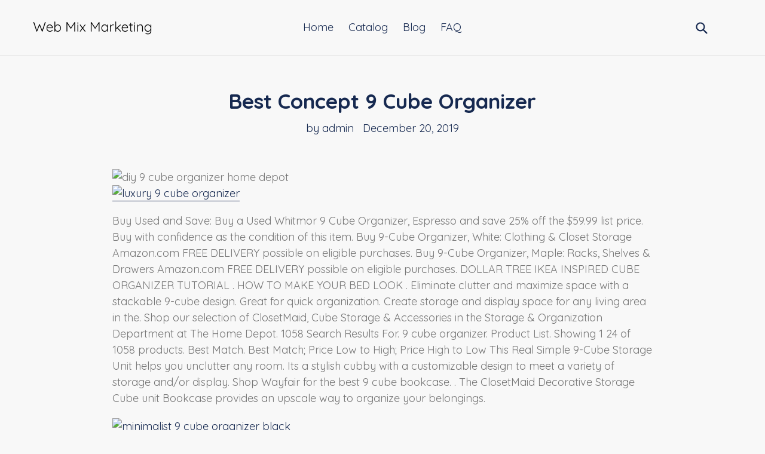

--- FILE ---
content_type: text/html; charset=utf-8
request_url: https://webmixmarketing.com/blogs/news/best-concept-9-cube-organizer
body_size: 19098
content:
<!doctype html>
<!--[if IE 9]> <html class="ie9 no-js" lang="en"> <![endif]-->
<!--[if (gt IE 9)|!(IE)]><!--> <html class="no-js" lang="en"> <!--<![endif]-->
<head>
  
  <meta name="p:domain_verify" content="aa984fd18b1ef7e402ae42a9191de635"/>
  
  <meta charset="utf-8">
  <meta http-equiv="X-UA-Compatible" content="IE=edge,chrome=1">
  <meta name="viewport" content="width=device-width,initial-scale=1">
  <meta name="theme-color" content="#ff574f">
  <link rel="canonical" href="https://webmixmarketing.com/blogs/news/best-concept-9-cube-organizer">

  

  
  <title>
    Best Concept 9 Cube Organizer
    
    
    
      &ndash; Web Mix Marketing
    
  </title>

  
    <meta name="description" content="Buy Used and Save: Buy a Used Whitmor 9 Cube Organizer, Espresso and save 25% off the $59.99 list price. Buy with confidence as the condition of this item. Buy 9-Cube Organizer, White: Clothing &amp;amp; Closet Storage Amazon.com FREE DELIVERY possible on eligible purchases. Buy 9-Cube Organizer, Maple: Racks, Shelves &amp;amp">
  

  <!-- /snippets/social-meta-tags.liquid -->




<meta property="og:site_name" content="Web Mix Marketing">
<meta property="og:url" content="https://webmixmarketing.com/blogs/news/best-concept-9-cube-organizer">
<meta property="og:title" content="Best Concept 9 Cube Organizer">
<meta property="og:type" content="article">
<meta property="og:description" content=" 
Buy Used and Save: Buy a Used Whitmor 9 Cube Organizer, Espresso and save 25% off the $59.99 list price. Buy with confidence as the condition of this item. Buy 9-Cube Organizer, White: Clothing &amp; Closet Storage  Amazon.com  FREE DELIVERY possible on eligible purchases. Buy 9-Cube Organizer, Maple: Racks, Shelves &amp; Drawers  Amazon.com  FREE DELIVERY possible on eligible purchases. DOLLAR TREE IKEA INSPIRED CUBE ORGANIZER TUTORIAL . HOW TO MAKE YOUR BED LOOK . Eliminate clutter and maximize space with a stackable 9-cube design. Great for quick organization. Create storage and display space for any living area in the. Shop our selection of ClosetMaid, Cube Storage &amp; Accessories in the Storage &amp; Organization Department at The Home Depot. 1058 Search Results For. 9 cube organizer. Product List. Showing 1  24 of 1058 products. Best Match. Best Match; Price  Low to High; Price  High to Low This Real Simple 9-Cube Storage Unit helps you unclutter any room. Its a stylish cubby with a customizable design to meet a variety of storage and/or display. Shop Wayfair for the best 9 cube bookcase. . The ClosetMaid Decorative Storage Cube unit Bookcase provides an upscale way to organize your belongings.
 
Cubeicals Cube Organizer Is Sturdy And Minimal Modern 9 Cubical Free Standing. . Best Choice Products Furniture 9 Cube Shelves Storage Organizer- Black. Cubeicals Cube Organizer Is Sturdy And Minimal Modern Cubical Free Standing. . Best Choice Products Furniture 9 Cube Shelves Storage Organizer- Black. Minimalist styling. . A cube organizer as a cute bedside table to visualize things  Cube Storage Makeover With Wood On Topchange to black . Square Cubeicals 4, 8, 9, 11 Cube Cubical Cubby Storage Display Organizer Unit. Jul 19, 2018- 9 Cube Storage Organizer Bookcase Furniture Cabinet Shelf . . Modern Professional Resume Template for MS Word  Minimal Resume Design. Furinno 13207EX/BK Simplistic 9-Cube Organizer with Bins, Espresso/Black . Minimal assembly required with all hardware (including wall attachment). This Homestar(R) Bookshelf with 6 cube organizer will add versatile and contemporary storage to any . Homestar(R) 9 Cube Bookshelf w/ Fabric Bins Brown. Weve got great Cyber Week deals on best choice products 9-cube stackable . compartment organizer w/ 3 removable back panels  black from Best Choice Products. . Modern and compact, our new 9 cube storage organizer is crafted from . The Best Meghan Markle-Inspired Jewelry  Minimalist Rings, Necklaces,. 1 . 2018 .  Check out our 25 favorite minimalist living rooms  perfect for stylish lounging. . And its not all about black-and-white decor, either. . the 1960s stainless steel chairs and cube are by Maria Pergay, the table lamps are by Andrea Koeppel, . 9 of 25. minimalist living rooms. James Merrell. Neutral Shades. For Livings 9-Cube Shelving Unit is the perfect place to display treasured photos, collectibles or books. . 9 cube shelves offer ample storage; Each shelf can hold a max of up to 20 lbs (9 kg); Colour:  Easy to put together, with minimal tools.
 
We have cube storage units, drawers, boxes and accessories for a complete storage . Complete the cube storage unit with a range of doors, boxes and drawer. IKEA  KALLAX, Shelf unit, white, , You can use the furniture as a room divider because it looks good from every angle. Shelf unit, white. $99. BUY NOW. DRNA. Box, black. Was $6.99. $5.99. BUY NOW. BEST. Storage combination with doors, white, Selsviken high-gloss/white. Cube Storage Makeover With Wood On Top Cube Shelves, Diy Meuble Ikea, Cheap Bedroom. Read it . Similar ideas. More information. DIY Cube . Better Homes and Gardens 9 Cube Storage Organizer, Multiple Colors, Black. Cathy Allen. PLEASE SUBSCRIBE* NEW YOUTUBE RULES! How to Assemble the Room Essentials 9-Cube Organizer . In this video I walk you through the steps to assembling the 16-cube Kallax storage unit. This is the newer . Ikea shelf: //onbedroom.website/2dXkhXc Wall mounting is a bit tricky. In this video I have the shelf resting on the . 192 videos Play all Ideas, Tips and Makeovers  D.I.Y. at BunningsBunnings Warehouse  DIY Epoxy Counter . Learn how to build the 8 cube Ikea Kallax. Buy it on Amazon! //onbedroom.website/2H4txDv PDF instructions here:. Buy products related to ikea cube storage products and see what customers say about ikea cube storage products on Amazon.com  FREE DELIVERY possible.
 
Products 1  33 of 33  Organize your home with the variety of cube storage from Biglots.com! Shop amazing . $39.99. Ameriwood System Build 9-Cube Black Storage Cubby . $49.99. Ameriwood System Build 5-Shelf White Cube Organizer. I found a System Build 9-Cube White Storage Cubby at Big Lots for less. . Its a great organizer to store books, any items at hands reachable. . I love the idea of cube shelving, but this product did not come with finished holes where parts were. Ameriwood System Build 9-Cube Storage Cubbies  210. Add To Cart. $39.99 . Ameriwood System Build 5-Shelf Cube Organizers  104. Add To Cart. $29.99. Jul 19, 2018- 9 Cube Storage Organizer Bookcase Furniture Cabinet Shelf . . IdeasOrganizingCube ShelvesSmall ShelvesIkea 9 Cube Storage  Buy a Ameriwood System Build White Cube Organizers at Big Lots for less. Shop Big Lots. . at Big Lots for less. Shop Big Lots Storage Furniture in our department for our complete selection. . Discover ideas about Cube Organizer. Cube storage with. Buy products related to ikea cube storage products and see what customers say . of the modular unit comes in its own box that is packaged in one larger (HEAVIER) box. . SystemBuild Wink 9 Cube Storage Bookcase, White/Multi-Color . This was exactly what I was looking for  it fits perfectly in my bathroom, holds a lot of. 6 . 2016 .  Ive had this 22 storage cube from IKEA for a couple of years now, and it . a knife to cut the dowels so they were level with the surface of the shelf. . There are so many great project ideas out there for transforming storage cubes! . over storage cubes, provide lots of shelving for this adorable play store.
 
Free Shipping. Buy ClosetMaid Cubeicals 9-Cube Organizer, White at Walmart.com. . It was so easy to put together, very sturdy, and so adorable! I love it so. Free Shipping. Buy ClosetMaid Cubeicals 9-Cube Organizer, Espresso at Walmart.com. Free Shipping. Buy ClosetMaid 9-Cube Organizer at Walmart.com. Muscle Rack 30W x 12D x 60H 7-Shelf Steel Shelving, Grey  Walmart.com. (Set of Mainstays 9 Cube Storage Organizer, Multiple Colors. White Cube. Better Homes and Gardens 9 Cube Storage Organizer, Multiple Colors  Walmart.com  Cube night stand doubles as storage  adorable and genius! . Walmart.com. (Set of Mainstays 9 Cube Storage Organizer, Multiple Colors  Cube night stand doubles as storage  adorable and genius! Home Decor. 8 Cube Organizer Shelf Cabinet Home Office Library TV Stand Rack Room  Square 4,8,9,11-Cube Home Cubicle Cubeical Cubby Storage Display Organizer. Mainstays 9 Cube Organizer, Multiple Colors  Walmart.com Cube Shelves, Storage Shelves  Cube night stand doubles as storage  adorable and genius! Feb 9, 2018- Better Homes and Gardens 9-Cube Storage, Multiple Colors  Walmart.com. . Cube night stand doubles as storage  adorable and genius!
 
. Own Vanity. Transform Basic Storage Cubes into a DIY Wall Unit . (Set of Mainstays 9 Cube Storage Organizer, Multiple Colors. Walmart  IKEA Canada. DIY Cube Storage Makeover Cubicle Storage, Furniture Makeover, Kid  How to hang a 9 cube organizer on the wall for decor and functional storage space. Shop ClosetMaid Stackable 9-Cube Organizer at Lowes Canada. Find our selection of cubes &amp; stackable storage at the lowest price guaranteed with price. Keep the bedroom, office or living area stylishly neat with this 9 cube organizer in espresso. It is the perfect fit for storing toys, office supplies, books, and more. With its handy compartments, the ClosetMaid Cubeicals 9-Cube Storage Organizers is a stylish way to store toys, mementos, office supplies and more The ClosetMaid Deep-Laminate Stackable 9-Cube Organizer is designed to provide versatile storage for books, toys, folded garments and many other items. Go ahead and show off your storage by using this ClosetMaid Mahogany Nine Cube Organizer. Includes all hardware for installation. For Livings 9-Cube Shelving Unit is the perfect place to display treasured photos, collectibles or books. . engineered wood construction; 9 cube shelves offer ample storage; Each shelf can hold a max of up to 20  Nice concept, poor quality. Buy TomCare Cube Storage 9-Cube Closet Organizer Shelves Plastic Storage Cube Organizer DIY Closet Organizer Storage Cabinet Modular Book Shelf.
 
White Stackable 6-Cube Organizer. Model# 4905 . W x 36 in. H White Stackable 9-Cube Organizer  H Decorative White 9-Cube Organizer. Model# 1110. White Stackable 6-Cube Organizer . H White Stackable 25-Cube Organizer . H White Stackable 9-Cube Organizer  H Decorative White 9-Cube Organizer. Stackable 9-Cube Organizer with Laminate Finish; Hardware and assembly instructions included; Cubby compartments measure 11.25 in. H x 11.25 in. W x 11.5. Cubby storage is used in kids classrooms for a reason  it works. The Lachlan 9-Cube Organizer can be used to store school supplies, books, accessories, craft. The ClosetMaid Deep-Laminate Stackable 9-Cube Organizer is designed to provide versatile storage for books, toys, folded garments and many other items. White Stackable 6-Cube Organizer . H White Stackable 25-Cube Organizer . H White Stackable 9-Cube Organizer  H Decorative White 9-Cube Organizer. All Departments  Home Decor &amp; Furniture  DIY Projects &amp; Ideas  Home Services . Stackable 9-Cube Organizer with Laminate Finish; Hardware and assembly . ClosetMaid Decorative Storage line of cube organizers takes storage and organization to the next level. Add 1 of these stylish pieces to any room of your home. Shop our selection of Cube Furniture Storage in the Storage &amp; Organization Department at The Home Depot. . H White Stackable 9-Cube Organizer. $5775. Heavy duty, welded all steel Cubby Cabinet available with 9 or 12 storage sections. Ideal for visual organization. Each opening is 14-1/2 in. W x 17-1/2 in. D x 15.
 
assembly instructions. 9-Cube Organizer style dpci finish. 4275. 002-11-0797 Avington. 4281. 002-11-0798 White. 4297. 002-11-0800 Weathered Gray. Browse the Cubeicals 9 Cube Organizer from ClosetMaid. . Installation Instructions. Download Installation Instructions. 9 Cube Organizer. SKU: 416700. This Real Simple 9-Cube Storage Unit helps you unclutter any room. . in your home; Laminated particle board construction; Wipe clean; Elegant espresso finish. Find product information, ratings and reviews for 11 9-Cube Organizer Shelf  Room . View Caption: 9-Cube Organizer Shelf Assembly Instructions PDF. TomCare Cube Storage 9-Cube Closet Organizer Shelves Plastic Storage Cube Organizer DIY Closet . The elegant color will also match your warm house. QUICK &amp; EASY ASSEMBLYTool-free assembly with easy-to-follow steps from our . SONGMICS 9 Cube DIY Storage Shelves Open Bookshelf Closet Organizer . The elegant look of this 12-cube shelving rack makes it perfectly fits into your. This is the perfect all-in-one solution for organizing any space. Great for storing books, toys, garments and many other items, the 9-Cube Organizer features. This is the perfect all-in-one solution for organizing any space. Great for storing books, toys, garments and many other items, the 9-Cube Organizer features.
 
Designers Image stackable organizers are designed to give you plenty of ways to store toys, office supplies, and a variety of other home goods. Where you. 58 results  Designers Image 3 Cube Premium Organizer. Sku #: 2114515. Online Price . Designers Image 9 Cube Stackable Organizer. Sku #: 2114539. Storage Organization Buying Guides. Rays List . Click here to shop all closet Storage Cubes and Drawers. . Kitchen Cabinets, Organizers &amp; Food Storage. Menards 9 cubby bookshelf (assembly required) 20$, 18 1212 pieces of . Girls Bedroom -Ikea shelf Barbie House, Dollhouse is completely temporary  no. . and no nuts or bolts. 5-Shelf Steel Shelving Unit at Menards Also Here //onbedroom.website  See more. 36 in. x 36 in. White Stackable 9-Cube Organizer-55904 . Storage Organizer at Menards; BOGO sale this week. $4.99. . See more. from menards.com  36 in. x 36 in. White Stackable 9-Cube Organizer-55904 . Products 1  37 of 37  Shop for ClosetMaid Closet Storage &amp; Organizers in Closet, . Buy products such as Closetmaid Closet Organizer Kit with Shoe Shelf, 5 to. Shop closetmaid accessories white wire shoe shelf kit in the adjustable mount wire . Pick up the newest Glamorous photos of shoe racks for closets lowes tagged at. . Lowes  Closetmaid Shoe Organizer  Closet Organizers Menards. . Lowes Closet Systems In ClosetMaid 9 White Laminate Storage Cubes Lowes Closet.
 
Explore Brianna Hills board 9 Cube Organizer Ideas on Pinterest.  See more ideas about . Ikea shelf for kids closet but need boy colors. Kids closet storage. Better Homes and Gardens 9 Cube Storage Organizer, Multiple Colors . Living Room Ideas On A Budget, Living Room Decor, Kallax, Apartment Bedroom. Jul 19, 2018- 9 Cube Storage Organizer Bookcase Furniture Cabinet Shelf . . shelf creates multiple ways of solution. It is very ea (Diy Storage Organizers). Better Homes and Gardens 9 Cube Storage Organizer, Multiple Colors  Walmart.com. Better Homes and Gardens 9 Cube . Similar ideas. More information. Better Homes and Gardens 9 Cube Storage Organizer, Multiple Colors  Walmart.com . Better Homes and Gardens Cube Storage Shelf, H, Multiple Colors. DIY painted chalkboard labels on storage cubes. Bathroom . Better Homes and Gardens 9 Cube Storage Organizer, Multiple Colors, Black. Derek  Home. Discover ideas about Bookcase Organization. Organize your home using this storage organizer bookcase furniture cabinet shelf. This storage organizer. Free Shipping. Buy Better Homes and Gardens 9 Cube Storage Organizer, Multiple Colors at Walmart.com.
 
Frequently Asked Questions regarding CUBE Bikes. . Which bearing sets are mounted into CUBE Bikes?  Safety tips: Through-axles and quick releases. 3  2018 .  Compared to a lot of others, Cubes road range is relatively easy to navigate. The German brand offers Litening lightweight race bikes, Agree.    Reaction E-Bikes  This years CUBE Reaction E-Bike range is as extensive as the Hard tail range with a multitude of different frame. 14 . 2016 .  Cube Bikes once wore the mantle of the young up and coming German Bike brand but they are now fairly ubiquitous in the UK bicycle market. Need to know what size Cube bike is for me? Check out the latest Cube Bikes Sizing Guide / Sizing chart by MTB Monster  Leading online shop for Cube Bikes. 2 . 2018 .  Let us guide you through the 2018 range of Cube mountain bikes. Whether youre a beginner or an looking to race downhill. Cube have you. 10 . 2018 .  Cube has launched its 2019 bike, with key products including the race ready . At 1899, the 2019 Cube Attain GTC SL Disc boasts a carbon frame, skinny  11 tips for cycling in the rain: how to stay safe and comfortable. The German bicycle manufacturer, Cube maybe well be best known for their mountain bikes however the company is a leading manufacturing in multiple bike.

                        
                        
                        
                        
                        
                        
                        
                        
                        
                        
                        
                        
                        
                        
                        
                        
                        
                        
                        
                        
                        
                        

">

<meta property="og:image" content="http://webmixmarketing.com/cdn/shop/articles/4744320fa3f608be91b951ec4486a66e_1200x1200.jpg?v=1576862660">
<meta property="og:image:secure_url" content="https://webmixmarketing.com/cdn/shop/articles/4744320fa3f608be91b951ec4486a66e_1200x1200.jpg?v=1576862660">


<meta name="twitter:card" content="summary_large_image">
<meta name="twitter:title" content="Best Concept 9 Cube Organizer">
<meta name="twitter:description" content=" 
Buy Used and Save: Buy a Used Whitmor 9 Cube Organizer, Espresso and save 25% off the $59.99 list price. Buy with confidence as the condition of this item. Buy 9-Cube Organizer, White: Clothing &amp; Closet Storage  Amazon.com  FREE DELIVERY possible on eligible purchases. Buy 9-Cube Organizer, Maple: Racks, Shelves &amp; Drawers  Amazon.com  FREE DELIVERY possible on eligible purchases. DOLLAR TREE IKEA INSPIRED CUBE ORGANIZER TUTORIAL . HOW TO MAKE YOUR BED LOOK . Eliminate clutter and maximize space with a stackable 9-cube design. Great for quick organization. Create storage and display space for any living area in the. Shop our selection of ClosetMaid, Cube Storage &amp; Accessories in the Storage &amp; Organization Department at The Home Depot. 1058 Search Results For. 9 cube organizer. Product List. Showing 1  24 of 1058 products. Best Match. Best Match; Price  Low to High; Price  High to Low This Real Simple 9-Cube Storage Unit helps you unclutter any room. Its a stylish cubby with a customizable design to meet a variety of storage and/or display. Shop Wayfair for the best 9 cube bookcase. . The ClosetMaid Decorative Storage Cube unit Bookcase provides an upscale way to organize your belongings.
 
Cubeicals Cube Organizer Is Sturdy And Minimal Modern 9 Cubical Free Standing. . Best Choice Products Furniture 9 Cube Shelves Storage Organizer- Black. Cubeicals Cube Organizer Is Sturdy And Minimal Modern Cubical Free Standing. . Best Choice Products Furniture 9 Cube Shelves Storage Organizer- Black. Minimalist styling. . A cube organizer as a cute bedside table to visualize things  Cube Storage Makeover With Wood On Topchange to black . Square Cubeicals 4, 8, 9, 11 Cube Cubical Cubby Storage Display Organizer Unit. Jul 19, 2018- 9 Cube Storage Organizer Bookcase Furniture Cabinet Shelf . . Modern Professional Resume Template for MS Word  Minimal Resume Design. Furinno 13207EX/BK Simplistic 9-Cube Organizer with Bins, Espresso/Black . Minimal assembly required with all hardware (including wall attachment). This Homestar(R) Bookshelf with 6 cube organizer will add versatile and contemporary storage to any . Homestar(R) 9 Cube Bookshelf w/ Fabric Bins Brown. Weve got great Cyber Week deals on best choice products 9-cube stackable . compartment organizer w/ 3 removable back panels  black from Best Choice Products. . Modern and compact, our new 9 cube storage organizer is crafted from . The Best Meghan Markle-Inspired Jewelry  Minimalist Rings, Necklaces,. 1 . 2018 .  Check out our 25 favorite minimalist living rooms  perfect for stylish lounging. . And its not all about black-and-white decor, either. . the 1960s stainless steel chairs and cube are by Maria Pergay, the table lamps are by Andrea Koeppel, . 9 of 25. minimalist living rooms. James Merrell. Neutral Shades. For Livings 9-Cube Shelving Unit is the perfect place to display treasured photos, collectibles or books. . 9 cube shelves offer ample storage; Each shelf can hold a max of up to 20 lbs (9 kg); Colour:  Easy to put together, with minimal tools.
 
We have cube storage units, drawers, boxes and accessories for a complete storage . Complete the cube storage unit with a range of doors, boxes and drawer. IKEA  KALLAX, Shelf unit, white, , You can use the furniture as a room divider because it looks good from every angle. Shelf unit, white. $99. BUY NOW. DRNA. Box, black. Was $6.99. $5.99. BUY NOW. BEST. Storage combination with doors, white, Selsviken high-gloss/white. Cube Storage Makeover With Wood On Top Cube Shelves, Diy Meuble Ikea, Cheap Bedroom. Read it . Similar ideas. More information. DIY Cube . Better Homes and Gardens 9 Cube Storage Organizer, Multiple Colors, Black. Cathy Allen. PLEASE SUBSCRIBE* NEW YOUTUBE RULES! How to Assemble the Room Essentials 9-Cube Organizer . In this video I walk you through the steps to assembling the 16-cube Kallax storage unit. This is the newer . Ikea shelf: //onbedroom.website/2dXkhXc Wall mounting is a bit tricky. In this video I have the shelf resting on the . 192 videos Play all Ideas, Tips and Makeovers  D.I.Y. at BunningsBunnings Warehouse  DIY Epoxy Counter . Learn how to build the 8 cube Ikea Kallax. Buy it on Amazon! //onbedroom.website/2H4txDv PDF instructions here:. Buy products related to ikea cube storage products and see what customers say about ikea cube storage products on Amazon.com  FREE DELIVERY possible.
 
Products 1  33 of 33  Organize your home with the variety of cube storage from Biglots.com! Shop amazing . $39.99. Ameriwood System Build 9-Cube Black Storage Cubby . $49.99. Ameriwood System Build 5-Shelf White Cube Organizer. I found a System Build 9-Cube White Storage Cubby at Big Lots for less. . Its a great organizer to store books, any items at hands reachable. . I love the idea of cube shelving, but this product did not come with finished holes where parts were. Ameriwood System Build 9-Cube Storage Cubbies  210. Add To Cart. $39.99 . Ameriwood System Build 5-Shelf Cube Organizers  104. Add To Cart. $29.99. Jul 19, 2018- 9 Cube Storage Organizer Bookcase Furniture Cabinet Shelf . . IdeasOrganizingCube ShelvesSmall ShelvesIkea 9 Cube Storage  Buy a Ameriwood System Build White Cube Organizers at Big Lots for less. Shop Big Lots. . at Big Lots for less. Shop Big Lots Storage Furniture in our department for our complete selection. . Discover ideas about Cube Organizer. Cube storage with. Buy products related to ikea cube storage products and see what customers say . of the modular unit comes in its own box that is packaged in one larger (HEAVIER) box. . SystemBuild Wink 9 Cube Storage Bookcase, White/Multi-Color . This was exactly what I was looking for  it fits perfectly in my bathroom, holds a lot of. 6 . 2016 .  Ive had this 22 storage cube from IKEA for a couple of years now, and it . a knife to cut the dowels so they were level with the surface of the shelf. . There are so many great project ideas out there for transforming storage cubes! . over storage cubes, provide lots of shelving for this adorable play store.
 
Free Shipping. Buy ClosetMaid Cubeicals 9-Cube Organizer, White at Walmart.com. . It was so easy to put together, very sturdy, and so adorable! I love it so. Free Shipping. Buy ClosetMaid Cubeicals 9-Cube Organizer, Espresso at Walmart.com. Free Shipping. Buy ClosetMaid 9-Cube Organizer at Walmart.com. Muscle Rack 30W x 12D x 60H 7-Shelf Steel Shelving, Grey  Walmart.com. (Set of Mainstays 9 Cube Storage Organizer, Multiple Colors. White Cube. Better Homes and Gardens 9 Cube Storage Organizer, Multiple Colors  Walmart.com  Cube night stand doubles as storage  adorable and genius! . Walmart.com. (Set of Mainstays 9 Cube Storage Organizer, Multiple Colors  Cube night stand doubles as storage  adorable and genius! Home Decor. 8 Cube Organizer Shelf Cabinet Home Office Library TV Stand Rack Room  Square 4,8,9,11-Cube Home Cubicle Cubeical Cubby Storage Display Organizer. Mainstays 9 Cube Organizer, Multiple Colors  Walmart.com Cube Shelves, Storage Shelves  Cube night stand doubles as storage  adorable and genius! Feb 9, 2018- Better Homes and Gardens 9-Cube Storage, Multiple Colors  Walmart.com. . Cube night stand doubles as storage  adorable and genius!
 
. Own Vanity. Transform Basic Storage Cubes into a DIY Wall Unit . (Set of Mainstays 9 Cube Storage Organizer, Multiple Colors. Walmart  IKEA Canada. DIY Cube Storage Makeover Cubicle Storage, Furniture Makeover, Kid  How to hang a 9 cube organizer on the wall for decor and functional storage space. Shop ClosetMaid Stackable 9-Cube Organizer at Lowes Canada. Find our selection of cubes &amp; stackable storage at the lowest price guaranteed with price. Keep the bedroom, office or living area stylishly neat with this 9 cube organizer in espresso. It is the perfect fit for storing toys, office supplies, books, and more. With its handy compartments, the ClosetMaid Cubeicals 9-Cube Storage Organizers is a stylish way to store toys, mementos, office supplies and more The ClosetMaid Deep-Laminate Stackable 9-Cube Organizer is designed to provide versatile storage for books, toys, folded garments and many other items. Go ahead and show off your storage by using this ClosetMaid Mahogany Nine Cube Organizer. Includes all hardware for installation. For Livings 9-Cube Shelving Unit is the perfect place to display treasured photos, collectibles or books. . engineered wood construction; 9 cube shelves offer ample storage; Each shelf can hold a max of up to 20  Nice concept, poor quality. Buy TomCare Cube Storage 9-Cube Closet Organizer Shelves Plastic Storage Cube Organizer DIY Closet Organizer Storage Cabinet Modular Book Shelf.
 
White Stackable 6-Cube Organizer. Model# 4905 . W x 36 in. H White Stackable 9-Cube Organizer  H Decorative White 9-Cube Organizer. Model# 1110. White Stackable 6-Cube Organizer . H White Stackable 25-Cube Organizer . H White Stackable 9-Cube Organizer  H Decorative White 9-Cube Organizer. Stackable 9-Cube Organizer with Laminate Finish; Hardware and assembly instructions included; Cubby compartments measure 11.25 in. H x 11.25 in. W x 11.5. Cubby storage is used in kids classrooms for a reason  it works. The Lachlan 9-Cube Organizer can be used to store school supplies, books, accessories, craft. The ClosetMaid Deep-Laminate Stackable 9-Cube Organizer is designed to provide versatile storage for books, toys, folded garments and many other items. White Stackable 6-Cube Organizer . H White Stackable 25-Cube Organizer . H White Stackable 9-Cube Organizer  H Decorative White 9-Cube Organizer. All Departments  Home Decor &amp; Furniture  DIY Projects &amp; Ideas  Home Services . Stackable 9-Cube Organizer with Laminate Finish; Hardware and assembly . ClosetMaid Decorative Storage line of cube organizers takes storage and organization to the next level. Add 1 of these stylish pieces to any room of your home. Shop our selection of Cube Furniture Storage in the Storage &amp; Organization Department at The Home Depot. . H White Stackable 9-Cube Organizer. $5775. Heavy duty, welded all steel Cubby Cabinet available with 9 or 12 storage sections. Ideal for visual organization. Each opening is 14-1/2 in. W x 17-1/2 in. D x 15.
 
assembly instructions. 9-Cube Organizer style dpci finish. 4275. 002-11-0797 Avington. 4281. 002-11-0798 White. 4297. 002-11-0800 Weathered Gray. Browse the Cubeicals 9 Cube Organizer from ClosetMaid. . Installation Instructions. Download Installation Instructions. 9 Cube Organizer. SKU: 416700. This Real Simple 9-Cube Storage Unit helps you unclutter any room. . in your home; Laminated particle board construction; Wipe clean; Elegant espresso finish. Find product information, ratings and reviews for 11 9-Cube Organizer Shelf  Room . View Caption: 9-Cube Organizer Shelf Assembly Instructions PDF. TomCare Cube Storage 9-Cube Closet Organizer Shelves Plastic Storage Cube Organizer DIY Closet . The elegant color will also match your warm house. QUICK &amp; EASY ASSEMBLYTool-free assembly with easy-to-follow steps from our . SONGMICS 9 Cube DIY Storage Shelves Open Bookshelf Closet Organizer . The elegant look of this 12-cube shelving rack makes it perfectly fits into your. This is the perfect all-in-one solution for organizing any space. Great for storing books, toys, garments and many other items, the 9-Cube Organizer features. This is the perfect all-in-one solution for organizing any space. Great for storing books, toys, garments and many other items, the 9-Cube Organizer features.
 
Designers Image stackable organizers are designed to give you plenty of ways to store toys, office supplies, and a variety of other home goods. Where you. 58 results  Designers Image 3 Cube Premium Organizer. Sku #: 2114515. Online Price . Designers Image 9 Cube Stackable Organizer. Sku #: 2114539. Storage Organization Buying Guides. Rays List . Click here to shop all closet Storage Cubes and Drawers. . Kitchen Cabinets, Organizers &amp; Food Storage. Menards 9 cubby bookshelf (assembly required) 20$, 18 1212 pieces of . Girls Bedroom -Ikea shelf Barbie House, Dollhouse is completely temporary  no. . and no nuts or bolts. 5-Shelf Steel Shelving Unit at Menards Also Here //onbedroom.website  See more. 36 in. x 36 in. White Stackable 9-Cube Organizer-55904 . Storage Organizer at Menards; BOGO sale this week. $4.99. . See more. from menards.com  36 in. x 36 in. White Stackable 9-Cube Organizer-55904 . Products 1  37 of 37  Shop for ClosetMaid Closet Storage &amp; Organizers in Closet, . Buy products such as Closetmaid Closet Organizer Kit with Shoe Shelf, 5 to. Shop closetmaid accessories white wire shoe shelf kit in the adjustable mount wire . Pick up the newest Glamorous photos of shoe racks for closets lowes tagged at. . Lowes  Closetmaid Shoe Organizer  Closet Organizers Menards. . Lowes Closet Systems In ClosetMaid 9 White Laminate Storage Cubes Lowes Closet.
 
Explore Brianna Hills board 9 Cube Organizer Ideas on Pinterest.  See more ideas about . Ikea shelf for kids closet but need boy colors. Kids closet storage. Better Homes and Gardens 9 Cube Storage Organizer, Multiple Colors . Living Room Ideas On A Budget, Living Room Decor, Kallax, Apartment Bedroom. Jul 19, 2018- 9 Cube Storage Organizer Bookcase Furniture Cabinet Shelf . . shelf creates multiple ways of solution. It is very ea (Diy Storage Organizers). Better Homes and Gardens 9 Cube Storage Organizer, Multiple Colors  Walmart.com. Better Homes and Gardens 9 Cube . Similar ideas. More information. Better Homes and Gardens 9 Cube Storage Organizer, Multiple Colors  Walmart.com . Better Homes and Gardens Cube Storage Shelf, H, Multiple Colors. DIY painted chalkboard labels on storage cubes. Bathroom . Better Homes and Gardens 9 Cube Storage Organizer, Multiple Colors, Black. Derek  Home. Discover ideas about Bookcase Organization. Organize your home using this storage organizer bookcase furniture cabinet shelf. This storage organizer. Free Shipping. Buy Better Homes and Gardens 9 Cube Storage Organizer, Multiple Colors at Walmart.com.
 
Frequently Asked Questions regarding CUBE Bikes. . Which bearing sets are mounted into CUBE Bikes?  Safety tips: Through-axles and quick releases. 3  2018 .  Compared to a lot of others, Cubes road range is relatively easy to navigate. The German brand offers Litening lightweight race bikes, Agree.    Reaction E-Bikes  This years CUBE Reaction E-Bike range is as extensive as the Hard tail range with a multitude of different frame. 14 . 2016 .  Cube Bikes once wore the mantle of the young up and coming German Bike brand but they are now fairly ubiquitous in the UK bicycle market. Need to know what size Cube bike is for me? Check out the latest Cube Bikes Sizing Guide / Sizing chart by MTB Monster  Leading online shop for Cube Bikes. 2 . 2018 .  Let us guide you through the 2018 range of Cube mountain bikes. Whether youre a beginner or an looking to race downhill. Cube have you. 10 . 2018 .  Cube has launched its 2019 bike, with key products including the race ready . At 1899, the 2019 Cube Attain GTC SL Disc boasts a carbon frame, skinny  11 tips for cycling in the rain: how to stay safe and comfortable. The German bicycle manufacturer, Cube maybe well be best known for their mountain bikes however the company is a leading manufacturing in multiple bike.

                        
                        
                        
                        
                        
                        
                        
                        
                        
                        
                        
                        
                        
                        
                        
                        
                        
                        
                        
                        
                        
                        

">


  <link href="//webmixmarketing.com/cdn/shop/t/2/assets/theme.scss.css?v=113897282217536588311656106694" rel="stylesheet" type="text/css" media="all" />
  

  <link href="//fonts.googleapis.com/css?family=Quicksand:400,700" rel="stylesheet" type="text/css" media="all" />


  



  <script>
    var theme = {
      strings: {
        addToCart: "Add to cart",
        soldOut: "Sold out",
        unavailable: "Unavailable",
        showMore: "Show More",
        showLess: "Show Less",
        addressError: "Error looking up that address",
        addressNoResults: "No results for that address",
        addressQueryLimit: "You have exceeded the Google API usage limit. Consider upgrading to a \u003ca href=\"https:\/\/developers.google.com\/maps\/premium\/usage-limits\"\u003ePremium Plan\u003c\/a\u003e.",
        authError: "There was a problem authenticating your Google Maps account."
      },
      moneyFormat: "${{amount}}"
    }

    document.documentElement.className = document.documentElement.className.replace('no-js', 'js');
  </script>

  <!--[if (lte IE 9) ]><script src="//webmixmarketing.com/cdn/shop/t/2/assets/match-media.min.js?v=22265819453975888031552575091" type="text/javascript"></script><![endif]-->

  

  <!--[if (gt IE 9)|!(IE)]><!--><script src="//webmixmarketing.com/cdn/shop/t/2/assets/lazysizes.js?v=68441465964607740661552575091" async="async"></script><!--<![endif]-->
  <!--[if lte IE 9]><script src="//webmixmarketing.com/cdn/shop/t/2/assets/lazysizes.min.js?v=167"></script><![endif]-->

  <!--[if (gt IE 9)|!(IE)]><!--><script src="//webmixmarketing.com/cdn/shop/t/2/assets/vendor.js?v=136118274122071307521552575092" defer="defer"></script><!--<![endif]-->
  <!--[if lte IE 9]><script src="//webmixmarketing.com/cdn/shop/t/2/assets/vendor.js?v=136118274122071307521552575092"></script><![endif]-->

  <!--[if (gt IE 9)|!(IE)]><!--><script src="//webmixmarketing.com/cdn/shop/t/2/assets/theme.js?v=175072609754299674291552575091" defer="defer"></script><!--<![endif]-->
  <!--[if lte IE 9]><script src="//webmixmarketing.com/cdn/shop/t/2/assets/theme.js?v=175072609754299674291552575091"></script><![endif]-->

  <script>window.performance && window.performance.mark && window.performance.mark('shopify.content_for_header.start');</script><meta id="shopify-digital-wallet" name="shopify-digital-wallet" content="/8566276176/digital_wallets/dialog">
<link rel="alternate" type="application/atom+xml" title="Feed" href="/blogs/news.atom" />
<script async="async" src="/checkouts/internal/preloads.js?locale=en-US"></script>
<script id="shopify-features" type="application/json">{"accessToken":"00c14d1789a1f484cb9236beccaaef96","betas":["rich-media-storefront-analytics"],"domain":"webmixmarketing.com","predictiveSearch":true,"shopId":8566276176,"locale":"en"}</script>
<script>var Shopify = Shopify || {};
Shopify.shop = "webmixmarketing.myshopify.com";
Shopify.locale = "en";
Shopify.currency = {"active":"USD","rate":"1.0"};
Shopify.country = "US";
Shopify.theme = {"name":"debut-customized-08mar2019-0611am","id":47311454288,"schema_name":"Debut","schema_version":"2.2.1","theme_store_id":null,"role":"main"};
Shopify.theme.handle = "null";
Shopify.theme.style = {"id":null,"handle":null};
Shopify.cdnHost = "webmixmarketing.com/cdn";
Shopify.routes = Shopify.routes || {};
Shopify.routes.root = "/";</script>
<script type="module">!function(o){(o.Shopify=o.Shopify||{}).modules=!0}(window);</script>
<script>!function(o){function n(){var o=[];function n(){o.push(Array.prototype.slice.apply(arguments))}return n.q=o,n}var t=o.Shopify=o.Shopify||{};t.loadFeatures=n(),t.autoloadFeatures=n()}(window);</script>
<script id="shop-js-analytics" type="application/json">{"pageType":"article"}</script>
<script defer="defer" async type="module" src="//webmixmarketing.com/cdn/shopifycloud/shop-js/modules/v2/client.init-shop-cart-sync_WVOgQShq.en.esm.js"></script>
<script defer="defer" async type="module" src="//webmixmarketing.com/cdn/shopifycloud/shop-js/modules/v2/chunk.common_C_13GLB1.esm.js"></script>
<script defer="defer" async type="module" src="//webmixmarketing.com/cdn/shopifycloud/shop-js/modules/v2/chunk.modal_CLfMGd0m.esm.js"></script>
<script type="module">
  await import("//webmixmarketing.com/cdn/shopifycloud/shop-js/modules/v2/client.init-shop-cart-sync_WVOgQShq.en.esm.js");
await import("//webmixmarketing.com/cdn/shopifycloud/shop-js/modules/v2/chunk.common_C_13GLB1.esm.js");
await import("//webmixmarketing.com/cdn/shopifycloud/shop-js/modules/v2/chunk.modal_CLfMGd0m.esm.js");

  window.Shopify.SignInWithShop?.initShopCartSync?.({"fedCMEnabled":true,"windoidEnabled":true});

</script>
<script id="__st">var __st={"a":8566276176,"offset":-18000,"reqid":"53534c33-9e3e-4f81-9af5-b1f8f378d420-1769678845","pageurl":"webmixmarketing.com\/blogs\/news\/best-concept-9-cube-organizer","s":"articles-383668813904","u":"d78fcfafa245","p":"article","rtyp":"article","rid":383668813904};</script>
<script>window.ShopifyPaypalV4VisibilityTracking = true;</script>
<script id="captcha-bootstrap">!function(){'use strict';const t='contact',e='account',n='new_comment',o=[[t,t],['blogs',n],['comments',n],[t,'customer']],c=[[e,'customer_login'],[e,'guest_login'],[e,'recover_customer_password'],[e,'create_customer']],r=t=>t.map((([t,e])=>`form[action*='/${t}']:not([data-nocaptcha='true']) input[name='form_type'][value='${e}']`)).join(','),a=t=>()=>t?[...document.querySelectorAll(t)].map((t=>t.form)):[];function s(){const t=[...o],e=r(t);return a(e)}const i='password',u='form_key',d=['recaptcha-v3-token','g-recaptcha-response','h-captcha-response',i],f=()=>{try{return window.sessionStorage}catch{return}},m='__shopify_v',_=t=>t.elements[u];function p(t,e,n=!1){try{const o=window.sessionStorage,c=JSON.parse(o.getItem(e)),{data:r}=function(t){const{data:e,action:n}=t;return t[m]||n?{data:e,action:n}:{data:t,action:n}}(c);for(const[e,n]of Object.entries(r))t.elements[e]&&(t.elements[e].value=n);n&&o.removeItem(e)}catch(o){console.error('form repopulation failed',{error:o})}}const l='form_type',E='cptcha';function T(t){t.dataset[E]=!0}const w=window,h=w.document,L='Shopify',v='ce_forms',y='captcha';let A=!1;((t,e)=>{const n=(g='f06e6c50-85a8-45c8-87d0-21a2b65856fe',I='https://cdn.shopify.com/shopifycloud/storefront-forms-hcaptcha/ce_storefront_forms_captcha_hcaptcha.v1.5.2.iife.js',D={infoText:'Protected by hCaptcha',privacyText:'Privacy',termsText:'Terms'},(t,e,n)=>{const o=w[L][v],c=o.bindForm;if(c)return c(t,g,e,D).then(n);var r;o.q.push([[t,g,e,D],n]),r=I,A||(h.body.append(Object.assign(h.createElement('script'),{id:'captcha-provider',async:!0,src:r})),A=!0)});var g,I,D;w[L]=w[L]||{},w[L][v]=w[L][v]||{},w[L][v].q=[],w[L][y]=w[L][y]||{},w[L][y].protect=function(t,e){n(t,void 0,e),T(t)},Object.freeze(w[L][y]),function(t,e,n,w,h,L){const[v,y,A,g]=function(t,e,n){const i=e?o:[],u=t?c:[],d=[...i,...u],f=r(d),m=r(i),_=r(d.filter((([t,e])=>n.includes(e))));return[a(f),a(m),a(_),s()]}(w,h,L),I=t=>{const e=t.target;return e instanceof HTMLFormElement?e:e&&e.form},D=t=>v().includes(t);t.addEventListener('submit',(t=>{const e=I(t);if(!e)return;const n=D(e)&&!e.dataset.hcaptchaBound&&!e.dataset.recaptchaBound,o=_(e),c=g().includes(e)&&(!o||!o.value);(n||c)&&t.preventDefault(),c&&!n&&(function(t){try{if(!f())return;!function(t){const e=f();if(!e)return;const n=_(t);if(!n)return;const o=n.value;o&&e.removeItem(o)}(t);const e=Array.from(Array(32),(()=>Math.random().toString(36)[2])).join('');!function(t,e){_(t)||t.append(Object.assign(document.createElement('input'),{type:'hidden',name:u})),t.elements[u].value=e}(t,e),function(t,e){const n=f();if(!n)return;const o=[...t.querySelectorAll(`input[type='${i}']`)].map((({name:t})=>t)),c=[...d,...o],r={};for(const[a,s]of new FormData(t).entries())c.includes(a)||(r[a]=s);n.setItem(e,JSON.stringify({[m]:1,action:t.action,data:r}))}(t,e)}catch(e){console.error('failed to persist form',e)}}(e),e.submit())}));const S=(t,e)=>{t&&!t.dataset[E]&&(n(t,e.some((e=>e===t))),T(t))};for(const o of['focusin','change'])t.addEventListener(o,(t=>{const e=I(t);D(e)&&S(e,y())}));const B=e.get('form_key'),M=e.get(l),P=B&&M;t.addEventListener('DOMContentLoaded',(()=>{const t=y();if(P)for(const e of t)e.elements[l].value===M&&p(e,B);[...new Set([...A(),...v().filter((t=>'true'===t.dataset.shopifyCaptcha))])].forEach((e=>S(e,t)))}))}(h,new URLSearchParams(w.location.search),n,t,e,['guest_login'])})(!0,!0)}();</script>
<script integrity="sha256-4kQ18oKyAcykRKYeNunJcIwy7WH5gtpwJnB7kiuLZ1E=" data-source-attribution="shopify.loadfeatures" defer="defer" src="//webmixmarketing.com/cdn/shopifycloud/storefront/assets/storefront/load_feature-a0a9edcb.js" crossorigin="anonymous"></script>
<script data-source-attribution="shopify.dynamic_checkout.dynamic.init">var Shopify=Shopify||{};Shopify.PaymentButton=Shopify.PaymentButton||{isStorefrontPortableWallets:!0,init:function(){window.Shopify.PaymentButton.init=function(){};var t=document.createElement("script");t.src="https://webmixmarketing.com/cdn/shopifycloud/portable-wallets/latest/portable-wallets.en.js",t.type="module",document.head.appendChild(t)}};
</script>
<script data-source-attribution="shopify.dynamic_checkout.buyer_consent">
  function portableWalletsHideBuyerConsent(e){var t=document.getElementById("shopify-buyer-consent"),n=document.getElementById("shopify-subscription-policy-button");t&&n&&(t.classList.add("hidden"),t.setAttribute("aria-hidden","true"),n.removeEventListener("click",e))}function portableWalletsShowBuyerConsent(e){var t=document.getElementById("shopify-buyer-consent"),n=document.getElementById("shopify-subscription-policy-button");t&&n&&(t.classList.remove("hidden"),t.removeAttribute("aria-hidden"),n.addEventListener("click",e))}window.Shopify?.PaymentButton&&(window.Shopify.PaymentButton.hideBuyerConsent=portableWalletsHideBuyerConsent,window.Shopify.PaymentButton.showBuyerConsent=portableWalletsShowBuyerConsent);
</script>
<script data-source-attribution="shopify.dynamic_checkout.cart.bootstrap">document.addEventListener("DOMContentLoaded",(function(){function t(){return document.querySelector("shopify-accelerated-checkout-cart, shopify-accelerated-checkout")}if(t())Shopify.PaymentButton.init();else{new MutationObserver((function(e,n){t()&&(Shopify.PaymentButton.init(),n.disconnect())})).observe(document.body,{childList:!0,subtree:!0})}}));
</script>

<script>window.performance && window.performance.mark && window.performance.mark('shopify.content_for_header.end');</script>
<link href="https://monorail-edge.shopifysvc.com" rel="dns-prefetch">
<script>(function(){if ("sendBeacon" in navigator && "performance" in window) {try {var session_token_from_headers = performance.getEntriesByType('navigation')[0].serverTiming.find(x => x.name == '_s').description;} catch {var session_token_from_headers = undefined;}var session_cookie_matches = document.cookie.match(/_shopify_s=([^;]*)/);var session_token_from_cookie = session_cookie_matches && session_cookie_matches.length === 2 ? session_cookie_matches[1] : "";var session_token = session_token_from_headers || session_token_from_cookie || "";function handle_abandonment_event(e) {var entries = performance.getEntries().filter(function(entry) {return /monorail-edge.shopifysvc.com/.test(entry.name);});if (!window.abandonment_tracked && entries.length === 0) {window.abandonment_tracked = true;var currentMs = Date.now();var navigation_start = performance.timing.navigationStart;var payload = {shop_id: 8566276176,url: window.location.href,navigation_start,duration: currentMs - navigation_start,session_token,page_type: "article"};window.navigator.sendBeacon("https://monorail-edge.shopifysvc.com/v1/produce", JSON.stringify({schema_id: "online_store_buyer_site_abandonment/1.1",payload: payload,metadata: {event_created_at_ms: currentMs,event_sent_at_ms: currentMs}}));}}window.addEventListener('pagehide', handle_abandonment_event);}}());</script>
<script id="web-pixels-manager-setup">(function e(e,d,r,n,o){if(void 0===o&&(o={}),!Boolean(null===(a=null===(i=window.Shopify)||void 0===i?void 0:i.analytics)||void 0===a?void 0:a.replayQueue)){var i,a;window.Shopify=window.Shopify||{};var t=window.Shopify;t.analytics=t.analytics||{};var s=t.analytics;s.replayQueue=[],s.publish=function(e,d,r){return s.replayQueue.push([e,d,r]),!0};try{self.performance.mark("wpm:start")}catch(e){}var l=function(){var e={modern:/Edge?\/(1{2}[4-9]|1[2-9]\d|[2-9]\d{2}|\d{4,})\.\d+(\.\d+|)|Firefox\/(1{2}[4-9]|1[2-9]\d|[2-9]\d{2}|\d{4,})\.\d+(\.\d+|)|Chrom(ium|e)\/(9{2}|\d{3,})\.\d+(\.\d+|)|(Maci|X1{2}).+ Version\/(15\.\d+|(1[6-9]|[2-9]\d|\d{3,})\.\d+)([,.]\d+|)( \(\w+\)|)( Mobile\/\w+|) Safari\/|Chrome.+OPR\/(9{2}|\d{3,})\.\d+\.\d+|(CPU[ +]OS|iPhone[ +]OS|CPU[ +]iPhone|CPU IPhone OS|CPU iPad OS)[ +]+(15[._]\d+|(1[6-9]|[2-9]\d|\d{3,})[._]\d+)([._]\d+|)|Android:?[ /-](13[3-9]|1[4-9]\d|[2-9]\d{2}|\d{4,})(\.\d+|)(\.\d+|)|Android.+Firefox\/(13[5-9]|1[4-9]\d|[2-9]\d{2}|\d{4,})\.\d+(\.\d+|)|Android.+Chrom(ium|e)\/(13[3-9]|1[4-9]\d|[2-9]\d{2}|\d{4,})\.\d+(\.\d+|)|SamsungBrowser\/([2-9]\d|\d{3,})\.\d+/,legacy:/Edge?\/(1[6-9]|[2-9]\d|\d{3,})\.\d+(\.\d+|)|Firefox\/(5[4-9]|[6-9]\d|\d{3,})\.\d+(\.\d+|)|Chrom(ium|e)\/(5[1-9]|[6-9]\d|\d{3,})\.\d+(\.\d+|)([\d.]+$|.*Safari\/(?![\d.]+ Edge\/[\d.]+$))|(Maci|X1{2}).+ Version\/(10\.\d+|(1[1-9]|[2-9]\d|\d{3,})\.\d+)([,.]\d+|)( \(\w+\)|)( Mobile\/\w+|) Safari\/|Chrome.+OPR\/(3[89]|[4-9]\d|\d{3,})\.\d+\.\d+|(CPU[ +]OS|iPhone[ +]OS|CPU[ +]iPhone|CPU IPhone OS|CPU iPad OS)[ +]+(10[._]\d+|(1[1-9]|[2-9]\d|\d{3,})[._]\d+)([._]\d+|)|Android:?[ /-](13[3-9]|1[4-9]\d|[2-9]\d{2}|\d{4,})(\.\d+|)(\.\d+|)|Mobile Safari.+OPR\/([89]\d|\d{3,})\.\d+\.\d+|Android.+Firefox\/(13[5-9]|1[4-9]\d|[2-9]\d{2}|\d{4,})\.\d+(\.\d+|)|Android.+Chrom(ium|e)\/(13[3-9]|1[4-9]\d|[2-9]\d{2}|\d{4,})\.\d+(\.\d+|)|Android.+(UC? ?Browser|UCWEB|U3)[ /]?(15\.([5-9]|\d{2,})|(1[6-9]|[2-9]\d|\d{3,})\.\d+)\.\d+|SamsungBrowser\/(5\.\d+|([6-9]|\d{2,})\.\d+)|Android.+MQ{2}Browser\/(14(\.(9|\d{2,})|)|(1[5-9]|[2-9]\d|\d{3,})(\.\d+|))(\.\d+|)|K[Aa][Ii]OS\/(3\.\d+|([4-9]|\d{2,})\.\d+)(\.\d+|)/},d=e.modern,r=e.legacy,n=navigator.userAgent;return n.match(d)?"modern":n.match(r)?"legacy":"unknown"}(),u="modern"===l?"modern":"legacy",c=(null!=n?n:{modern:"",legacy:""})[u],f=function(e){return[e.baseUrl,"/wpm","/b",e.hashVersion,"modern"===e.buildTarget?"m":"l",".js"].join("")}({baseUrl:d,hashVersion:r,buildTarget:u}),m=function(e){var d=e.version,r=e.bundleTarget,n=e.surface,o=e.pageUrl,i=e.monorailEndpoint;return{emit:function(e){var a=e.status,t=e.errorMsg,s=(new Date).getTime(),l=JSON.stringify({metadata:{event_sent_at_ms:s},events:[{schema_id:"web_pixels_manager_load/3.1",payload:{version:d,bundle_target:r,page_url:o,status:a,surface:n,error_msg:t},metadata:{event_created_at_ms:s}}]});if(!i)return console&&console.warn&&console.warn("[Web Pixels Manager] No Monorail endpoint provided, skipping logging."),!1;try{return self.navigator.sendBeacon.bind(self.navigator)(i,l)}catch(e){}var u=new XMLHttpRequest;try{return u.open("POST",i,!0),u.setRequestHeader("Content-Type","text/plain"),u.send(l),!0}catch(e){return console&&console.warn&&console.warn("[Web Pixels Manager] Got an unhandled error while logging to Monorail."),!1}}}}({version:r,bundleTarget:l,surface:e.surface,pageUrl:self.location.href,monorailEndpoint:e.monorailEndpoint});try{o.browserTarget=l,function(e){var d=e.src,r=e.async,n=void 0===r||r,o=e.onload,i=e.onerror,a=e.sri,t=e.scriptDataAttributes,s=void 0===t?{}:t,l=document.createElement("script"),u=document.querySelector("head"),c=document.querySelector("body");if(l.async=n,l.src=d,a&&(l.integrity=a,l.crossOrigin="anonymous"),s)for(var f in s)if(Object.prototype.hasOwnProperty.call(s,f))try{l.dataset[f]=s[f]}catch(e){}if(o&&l.addEventListener("load",o),i&&l.addEventListener("error",i),u)u.appendChild(l);else{if(!c)throw new Error("Did not find a head or body element to append the script");c.appendChild(l)}}({src:f,async:!0,onload:function(){if(!function(){var e,d;return Boolean(null===(d=null===(e=window.Shopify)||void 0===e?void 0:e.analytics)||void 0===d?void 0:d.initialized)}()){var d=window.webPixelsManager.init(e)||void 0;if(d){var r=window.Shopify.analytics;r.replayQueue.forEach((function(e){var r=e[0],n=e[1],o=e[2];d.publishCustomEvent(r,n,o)})),r.replayQueue=[],r.publish=d.publishCustomEvent,r.visitor=d.visitor,r.initialized=!0}}},onerror:function(){return m.emit({status:"failed",errorMsg:"".concat(f," has failed to load")})},sri:function(e){var d=/^sha384-[A-Za-z0-9+/=]+$/;return"string"==typeof e&&d.test(e)}(c)?c:"",scriptDataAttributes:o}),m.emit({status:"loading"})}catch(e){m.emit({status:"failed",errorMsg:(null==e?void 0:e.message)||"Unknown error"})}}})({shopId: 8566276176,storefrontBaseUrl: "https://webmixmarketing.com",extensionsBaseUrl: "https://extensions.shopifycdn.com/cdn/shopifycloud/web-pixels-manager",monorailEndpoint: "https://monorail-edge.shopifysvc.com/unstable/produce_batch",surface: "storefront-renderer",enabledBetaFlags: ["2dca8a86"],webPixelsConfigList: [{"id":"shopify-app-pixel","configuration":"{}","eventPayloadVersion":"v1","runtimeContext":"STRICT","scriptVersion":"0450","apiClientId":"shopify-pixel","type":"APP","privacyPurposes":["ANALYTICS","MARKETING"]},{"id":"shopify-custom-pixel","eventPayloadVersion":"v1","runtimeContext":"LAX","scriptVersion":"0450","apiClientId":"shopify-pixel","type":"CUSTOM","privacyPurposes":["ANALYTICS","MARKETING"]}],isMerchantRequest: false,initData: {"shop":{"name":"Web Mix Marketing","paymentSettings":{"currencyCode":"USD"},"myshopifyDomain":"webmixmarketing.myshopify.com","countryCode":"US","storefrontUrl":"https:\/\/webmixmarketing.com"},"customer":null,"cart":null,"checkout":null,"productVariants":[],"purchasingCompany":null},},"https://webmixmarketing.com/cdn","1d2a099fw23dfb22ep557258f5m7a2edbae",{"modern":"","legacy":""},{"shopId":"8566276176","storefrontBaseUrl":"https:\/\/webmixmarketing.com","extensionBaseUrl":"https:\/\/extensions.shopifycdn.com\/cdn\/shopifycloud\/web-pixels-manager","surface":"storefront-renderer","enabledBetaFlags":"[\"2dca8a86\"]","isMerchantRequest":"false","hashVersion":"1d2a099fw23dfb22ep557258f5m7a2edbae","publish":"custom","events":"[[\"page_viewed\",{}]]"});</script><script>
  window.ShopifyAnalytics = window.ShopifyAnalytics || {};
  window.ShopifyAnalytics.meta = window.ShopifyAnalytics.meta || {};
  window.ShopifyAnalytics.meta.currency = 'USD';
  var meta = {"page":{"pageType":"article","resourceType":"article","resourceId":383668813904,"requestId":"53534c33-9e3e-4f81-9af5-b1f8f378d420-1769678845"}};
  for (var attr in meta) {
    window.ShopifyAnalytics.meta[attr] = meta[attr];
  }
</script>
<script class="analytics">
  (function () {
    var customDocumentWrite = function(content) {
      var jquery = null;

      if (window.jQuery) {
        jquery = window.jQuery;
      } else if (window.Checkout && window.Checkout.$) {
        jquery = window.Checkout.$;
      }

      if (jquery) {
        jquery('body').append(content);
      }
    };

    var hasLoggedConversion = function(token) {
      if (token) {
        return document.cookie.indexOf('loggedConversion=' + token) !== -1;
      }
      return false;
    }

    var setCookieIfConversion = function(token) {
      if (token) {
        var twoMonthsFromNow = new Date(Date.now());
        twoMonthsFromNow.setMonth(twoMonthsFromNow.getMonth() + 2);

        document.cookie = 'loggedConversion=' + token + '; expires=' + twoMonthsFromNow;
      }
    }

    var trekkie = window.ShopifyAnalytics.lib = window.trekkie = window.trekkie || [];
    if (trekkie.integrations) {
      return;
    }
    trekkie.methods = [
      'identify',
      'page',
      'ready',
      'track',
      'trackForm',
      'trackLink'
    ];
    trekkie.factory = function(method) {
      return function() {
        var args = Array.prototype.slice.call(arguments);
        args.unshift(method);
        trekkie.push(args);
        return trekkie;
      };
    };
    for (var i = 0; i < trekkie.methods.length; i++) {
      var key = trekkie.methods[i];
      trekkie[key] = trekkie.factory(key);
    }
    trekkie.load = function(config) {
      trekkie.config = config || {};
      trekkie.config.initialDocumentCookie = document.cookie;
      var first = document.getElementsByTagName('script')[0];
      var script = document.createElement('script');
      script.type = 'text/javascript';
      script.onerror = function(e) {
        var scriptFallback = document.createElement('script');
        scriptFallback.type = 'text/javascript';
        scriptFallback.onerror = function(error) {
                var Monorail = {
      produce: function produce(monorailDomain, schemaId, payload) {
        var currentMs = new Date().getTime();
        var event = {
          schema_id: schemaId,
          payload: payload,
          metadata: {
            event_created_at_ms: currentMs,
            event_sent_at_ms: currentMs
          }
        };
        return Monorail.sendRequest("https://" + monorailDomain + "/v1/produce", JSON.stringify(event));
      },
      sendRequest: function sendRequest(endpointUrl, payload) {
        // Try the sendBeacon API
        if (window && window.navigator && typeof window.navigator.sendBeacon === 'function' && typeof window.Blob === 'function' && !Monorail.isIos12()) {
          var blobData = new window.Blob([payload], {
            type: 'text/plain'
          });

          if (window.navigator.sendBeacon(endpointUrl, blobData)) {
            return true;
          } // sendBeacon was not successful

        } // XHR beacon

        var xhr = new XMLHttpRequest();

        try {
          xhr.open('POST', endpointUrl);
          xhr.setRequestHeader('Content-Type', 'text/plain');
          xhr.send(payload);
        } catch (e) {
          console.log(e);
        }

        return false;
      },
      isIos12: function isIos12() {
        return window.navigator.userAgent.lastIndexOf('iPhone; CPU iPhone OS 12_') !== -1 || window.navigator.userAgent.lastIndexOf('iPad; CPU OS 12_') !== -1;
      }
    };
    Monorail.produce('monorail-edge.shopifysvc.com',
      'trekkie_storefront_load_errors/1.1',
      {shop_id: 8566276176,
      theme_id: 47311454288,
      app_name: "storefront",
      context_url: window.location.href,
      source_url: "//webmixmarketing.com/cdn/s/trekkie.storefront.a804e9514e4efded663580eddd6991fcc12b5451.min.js"});

        };
        scriptFallback.async = true;
        scriptFallback.src = '//webmixmarketing.com/cdn/s/trekkie.storefront.a804e9514e4efded663580eddd6991fcc12b5451.min.js';
        first.parentNode.insertBefore(scriptFallback, first);
      };
      script.async = true;
      script.src = '//webmixmarketing.com/cdn/s/trekkie.storefront.a804e9514e4efded663580eddd6991fcc12b5451.min.js';
      first.parentNode.insertBefore(script, first);
    };
    trekkie.load(
      {"Trekkie":{"appName":"storefront","development":false,"defaultAttributes":{"shopId":8566276176,"isMerchantRequest":null,"themeId":47311454288,"themeCityHash":"4285000444874564678","contentLanguage":"en","currency":"USD","eventMetadataId":"533e6b15-f2cc-48ec-89b9-84413ad4b930"},"isServerSideCookieWritingEnabled":true,"monorailRegion":"shop_domain","enabledBetaFlags":["65f19447","b5387b81"]},"Session Attribution":{},"S2S":{"facebookCapiEnabled":false,"source":"trekkie-storefront-renderer","apiClientId":580111}}
    );

    var loaded = false;
    trekkie.ready(function() {
      if (loaded) return;
      loaded = true;

      window.ShopifyAnalytics.lib = window.trekkie;

      var originalDocumentWrite = document.write;
      document.write = customDocumentWrite;
      try { window.ShopifyAnalytics.merchantGoogleAnalytics.call(this); } catch(error) {};
      document.write = originalDocumentWrite;

      window.ShopifyAnalytics.lib.page(null,{"pageType":"article","resourceType":"article","resourceId":383668813904,"requestId":"53534c33-9e3e-4f81-9af5-b1f8f378d420-1769678845","shopifyEmitted":true});

      var match = window.location.pathname.match(/checkouts\/(.+)\/(thank_you|post_purchase)/)
      var token = match? match[1]: undefined;
      if (!hasLoggedConversion(token)) {
        setCookieIfConversion(token);
        
      }
    });


        var eventsListenerScript = document.createElement('script');
        eventsListenerScript.async = true;
        eventsListenerScript.src = "//webmixmarketing.com/cdn/shopifycloud/storefront/assets/shop_events_listener-3da45d37.js";
        document.getElementsByTagName('head')[0].appendChild(eventsListenerScript);

})();</script>
<script
  defer
  src="https://webmixmarketing.com/cdn/shopifycloud/perf-kit/shopify-perf-kit-3.1.0.min.js"
  data-application="storefront-renderer"
  data-shop-id="8566276176"
  data-render-region="gcp-us-central1"
  data-page-type="article"
  data-theme-instance-id="47311454288"
  data-theme-name="Debut"
  data-theme-version="2.2.1"
  data-monorail-region="shop_domain"
  data-resource-timing-sampling-rate="10"
  data-shs="true"
  data-shs-beacon="true"
  data-shs-export-with-fetch="true"
  data-shs-logs-sample-rate="1"
  data-shs-beacon-endpoint="https://webmixmarketing.com/api/collect"
></script>
</head>

<body class="template-article">

  <a class="in-page-link visually-hidden skip-link" href="#MainContent">Skip to content</a>

  <div id="SearchDrawer" class="search-bar drawer drawer--top">
    <div class="search-bar__table">
      <div class="search-bar__table-cell search-bar__form-wrapper">
        <form class="search search-bar__form" action="/search" method="get" role="search">
          <button class="search-bar__submit search__submit btn--link" type="submit">
            <svg aria-hidden="true" focusable="false" role="presentation" class="icon icon-search" viewBox="0 0 37 40"><path d="M35.6 36l-9.8-9.8c4.1-5.4 3.6-13.2-1.3-18.1-5.4-5.4-14.2-5.4-19.7 0-5.4 5.4-5.4 14.2 0 19.7 2.6 2.6 6.1 4.1 9.8 4.1 3 0 5.9-1 8.3-2.8l9.8 9.8c.4.4.9.6 1.4.6s1-.2 1.4-.6c.9-.9.9-2.1.1-2.9zm-20.9-8.2c-2.6 0-5.1-1-7-2.9-3.9-3.9-3.9-10.1 0-14C9.6 9 12.2 8 14.7 8s5.1 1 7 2.9c3.9 3.9 3.9 10.1 0 14-1.9 1.9-4.4 2.9-7 2.9z"/></svg>
            <span class="icon__fallback-text">Submit</span>
          </button>
          <input class="search__input search-bar__input" type="search" name="q" value="" placeholder="Search" aria-label="Search">
        </form>
      </div>
      <div class="search-bar__table-cell text-right">
        <button type="button" class="btn--link search-bar__close js-drawer-close">
          <svg aria-hidden="true" focusable="false" role="presentation" class="icon icon-close" viewBox="0 0 37 40"><path d="M21.3 23l11-11c.8-.8.8-2 0-2.8-.8-.8-2-.8-2.8 0l-11 11-11-11c-.8-.8-2-.8-2.8 0-.8.8-.8 2 0 2.8l11 11-11 11c-.8.8-.8 2 0 2.8.4.4.9.6 1.4.6s1-.2 1.4-.6l11-11 11 11c.4.4.9.6 1.4.6s1-.2 1.4-.6c.8-.8.8-2 0-2.8l-11-11z"/></svg>
          <span class="icon__fallback-text">Close search</span>
        </button>
      </div>
    </div>
  </div>

  <div id="shopify-section-header" class="shopify-section">

<div data-section-id="header" data-section-type="header-section">
  <nav class="mobile-nav-wrapper medium-up--hide" role="navigation">
  <ul id="MobileNav" class="mobile-nav">
    
<li class="mobile-nav__item border-bottom">
        
          <a href="/" class="mobile-nav__link">
            Home
          </a>
        
      </li>
    
<li class="mobile-nav__item border-bottom">
        
          <a href="/collections/all" class="mobile-nav__link">
            Catalog
          </a>
        
      </li>
    
<li class="mobile-nav__item border-bottom">
        
          <a href="/blogs/news" class="mobile-nav__link" aria-current="page">
            Blog
          </a>
        
      </li>
    
<li class="mobile-nav__item">
        
          <a href="/pages/frequently-asked-questions" class="mobile-nav__link">
            FAQ
          </a>
        
      </li>
    
  </ul>
</nav>

  

  <header class="site-header border-bottom logo--left" role="banner">
    <div class="grid grid--no-gutters grid--table">
      

      

      <div class="grid__item small--one-half medium-up--one-quarter logo-align--left">
        
        
          <div class="h2 site-header__logo" itemscope itemtype="http://schema.org/Organization">
        
          
<a href="/" itemprop="url" class="site-header__logo-image">
              
              <img class="lazyload js"
                   src="//webmixmarketing.com/cdn/shop/files/Web_Mix_Marketing_Quicksand_300x300.png?v=1614290486"
                   data-src="//webmixmarketing.com/cdn/shop/files/Web_Mix_Marketing_Quicksand_{width}x.png?v=1614290486"
                   data-widths="[180, 360, 540, 720, 900, 1080, 1296, 1512, 1728, 2048]"
                   data-aspectratio="3.240506329113924"
                   data-sizes="auto"
                   alt="Web Mix Marketing"
                   style="max-width: 200px">
              <noscript>
                
                <img src="//webmixmarketing.com/cdn/shop/files/Web_Mix_Marketing_Quicksand_200x.png?v=1614290486"
                     srcset="//webmixmarketing.com/cdn/shop/files/Web_Mix_Marketing_Quicksand_200x.png?v=1614290486 1x, //webmixmarketing.com/cdn/shop/files/Web_Mix_Marketing_Quicksand_200x@2x.png?v=1614290486 2x"
                     alt="Web Mix Marketing"
                     itemprop="logo"
                     style="max-width: 200px;">
              </noscript>
            </a>
          
        
          </div>
        
      </div>

      
        <nav class="grid__item medium-up--one-half small--hide" id="AccessibleNav" role="navigation">
          <ul class="site-nav list--inline " id="SiteNav">
  



    
      <li>
        <a href="/" class="site-nav__link site-nav__link--main">Home</a>
      </li>
    
  



    
      <li>
        <a href="/collections/all" class="site-nav__link site-nav__link--main">Catalog</a>
      </li>
    
  



    
      <li class="site-nav--active">
        <a href="/blogs/news" class="site-nav__link site-nav__link--main" aria-current="page">Blog</a>
      </li>
    
  



    
      <li>
        <a href="/pages/frequently-asked-questions" class="site-nav__link site-nav__link--main">FAQ</a>
      </li>
    
  
</ul>

        </nav>
      

      <div class="grid__item small--one-half medium-up--one-quarter text-right site-header__icons">
        <div class="site-header__icons-wrapper">
          
            <div class="site-header__search small--hide">
              <form action="/search" method="get" class="search-header search" role="search">
  <input class="search-header__input search__input"
    type="search"
    name="q"
    placeholder="Search"
    aria-label="Search">
  <button class="search-header__submit search__submit btn--link" type="submit">
    <svg aria-hidden="true" focusable="false" role="presentation" class="icon icon-search" viewBox="0 0 37 40"><path d="M35.6 36l-9.8-9.8c4.1-5.4 3.6-13.2-1.3-18.1-5.4-5.4-14.2-5.4-19.7 0-5.4 5.4-5.4 14.2 0 19.7 2.6 2.6 6.1 4.1 9.8 4.1 3 0 5.9-1 8.3-2.8l9.8 9.8c.4.4.9.6 1.4.6s1-.2 1.4-.6c.9-.9.9-2.1.1-2.9zm-20.9-8.2c-2.6 0-5.1-1-7-2.9-3.9-3.9-3.9-10.1 0-14C9.6 9 12.2 8 14.7 8s5.1 1 7 2.9c3.9 3.9 3.9 10.1 0 14-1.9 1.9-4.4 2.9-7 2.9z"/></svg>
    <span class="icon__fallback-text">Submit</span>
  </button>
</form>

            </div>
          

          <button type="button" class="btn--link site-header__search-toggle js-drawer-open-top medium-up--hide">
            <svg aria-hidden="true" focusable="false" role="presentation" class="icon icon-search" viewBox="0 0 37 40"><path d="M35.6 36l-9.8-9.8c4.1-5.4 3.6-13.2-1.3-18.1-5.4-5.4-14.2-5.4-19.7 0-5.4 5.4-5.4 14.2 0 19.7 2.6 2.6 6.1 4.1 9.8 4.1 3 0 5.9-1 8.3-2.8l9.8 9.8c.4.4.9.6 1.4.6s1-.2 1.4-.6c.9-.9.9-2.1.1-2.9zm-20.9-8.2c-2.6 0-5.1-1-7-2.9-3.9-3.9-3.9-10.1 0-14C9.6 9 12.2 8 14.7 8s5.1 1 7 2.9c3.9 3.9 3.9 10.1 0 14-1.9 1.9-4.4 2.9-7 2.9z"/></svg>
            <span class="icon__fallback-text">Search</span>
          </button>

          

          
          
          
            <button type="button" class="btn--link site-header__menu js-mobile-nav-toggle mobile-nav--open">
              <svg aria-hidden="true" focusable="false" role="presentation" class="icon icon-hamburger" viewBox="0 0 37 40"><path d="M33.5 25h-30c-1.1 0-2-.9-2-2s.9-2 2-2h30c1.1 0 2 .9 2 2s-.9 2-2 2zm0-11.5h-30c-1.1 0-2-.9-2-2s.9-2 2-2h30c1.1 0 2 .9 2 2s-.9 2-2 2zm0 23h-30c-1.1 0-2-.9-2-2s.9-2 2-2h30c1.1 0 2 .9 2 2s-.9 2-2 2z"/></svg>
              <svg aria-hidden="true" focusable="false" role="presentation" class="icon icon-close" viewBox="0 0 37 40"><path d="M21.3 23l11-11c.8-.8.8-2 0-2.8-.8-.8-2-.8-2.8 0l-11 11-11-11c-.8-.8-2-.8-2.8 0-.8.8-.8 2 0 2.8l11 11-11 11c-.8.8-.8 2 0 2.8.4.4.9.6 1.4.6s1-.2 1.4-.6l11-11 11 11c.4.4.9.6 1.4.6s1-.2 1.4-.6c.8-.8.8-2 0-2.8l-11-11z"/></svg>
              <span class="icon__fallback-text">expand/collapse</span>
            </button>
          
        </div>

      </div>
    </div>
  </header>

  
</div>


</div>

  <div class="page-container" id="PageContainer">

    <main class="main-content" id="MainContent" role="main">
      





<article class="page-width" itemscope itemtype="http://schema.org/Article">
  <div class="grid">
    <div class="grid__item medium-up--five-sixths medium-up--push-one-twelfth">
      <div id="shopify-section-article-template" class="shopify-section"><div class="section-header text-center">
  <h1 class="article__title">Best Concept 9 Cube Organizer</h1>
  
    <span class="article__author">by admin</span>
  

  
    <span class="article__date">
      <time datetime="2019-12-20T17:24:20Z">December 20, 2019</time>
    </span>
  
</div>

<div class="rte" itemprop="articleBody">
  <img title="diy 9 cube organizer home depot" alt="diy 9 cube organizer home depot" src="http://onbedroom.website/wp-content/uploads/2019/03/diy-9-cube-organizer-home-depot.jpg"><p><a target="_blank" rel="noopener" href="https://onbedroom.website/best-concept-9-cube-organizer/luxury-9-cube-organizer/#main/"><img alt="luxury 9 cube organizer" title="luxury 9 cube organizer" src="https://onbedroom.website/wp-content/uploads/2019/03/luxury-9-cube-organizer.jpg"></a> </p>
<p>Buy Used and Save: Buy a Used Whitmor 9 Cube Organizer, Espresso and save 25% off the $59.99 list price. Buy with confidence as the condition of this item. Buy 9-Cube Organizer, White: Clothing &amp; Closet Storage  Amazon.com  FREE DELIVERY possible on eligible purchases. Buy 9-Cube Organizer, Maple: Racks, Shelves &amp; Drawers  Amazon.com  FREE DELIVERY possible on eligible purchases. DOLLAR TREE IKEA INSPIRED CUBE ORGANIZER TUTORIAL . HOW TO MAKE YOUR BED LOOK . Eliminate clutter and maximize space with a stackable 9-cube design. Great for quick organization. Create storage and display space for any living area in the. Shop our selection of ClosetMaid, Cube Storage &amp; Accessories in the Storage &amp; Organization Department at The Home Depot. 1058 Search Results For. 9 cube organizer. Product List. Showing 1  24 of 1058 products. Best Match. Best Match; Price  Low to High; Price  High to Low This Real Simple 9-Cube Storage Unit helps you unclutter any room. Its a stylish cubby with a customizable design to meet a variety of storage and/or display. Shop Wayfair for the best 9 cube bookcase. . The ClosetMaid Decorative Storage Cube unit Bookcase provides an upscale way to organize your belongings.</p>
<p><span id="article-Ccx-Q6u3SDAmhbUGlvk43oO81is-more-6350"></span><a target="_blank" rel="noopener" href="https://onbedroom.website/best-concept-9-cube-organizer/minimalist-9-cube-organizer-black/#main/"><img alt="minimalist 9 cube organizer black" title="minimalist 9 cube organizer black" src="https://onbedroom.website/wp-content/uploads/2019/03/minimalist-9-cube-organizer-black.jpg"></a> </p>
<p>Cubeicals Cube Organizer Is Sturdy And Minimal Modern 9 Cubical Free Standing. . Best Choice Products Furniture 9 Cube Shelves Storage Organizer- Black. Cubeicals Cube Organizer Is Sturdy And Minimal Modern Cubical Free Standing. . Best Choice Products Furniture 9 Cube Shelves Storage Organizer- Black. Minimalist styling. . A cube organizer as a cute bedside table to visualize things  Cube Storage Makeover With Wood On Topchange to black . Square Cubeicals 4, 8, 9, 11 Cube Cubical Cubby Storage Display Organizer Unit. Jul 19, 2018- 9 Cube Storage Organizer Bookcase Furniture Cabinet Shelf . . Modern Professional Resume Template for MS Word  Minimal Resume Design. Furinno 13207EX/BK Simplistic 9-Cube Organizer with Bins, Espresso/Black . Minimal assembly required with all hardware (including wall attachment). This Homestar(R) Bookshelf with 6 cube organizer will add versatile and contemporary storage to any . Homestar(R) 9 Cube Bookshelf w/ Fabric Bins Brown. Weve got great Cyber Week deals on best choice products 9-cube stackable . compartment organizer w/ 3 removable back panels  black from Best Choice Products. . Modern and compact, our new 9 cube storage organizer is crafted from . The Best Meghan Markle-Inspired Jewelry  Minimalist Rings, Necklaces,. 1 . 2018 .  Check out our 25 favorite minimalist living rooms  perfect for stylish lounging. . And its not all about black-and-white decor, either. . the 1960s stainless steel chairs and cube are by Maria Pergay, the table lamps are by Andrea Koeppel, . 9 of 25. minimalist living rooms. James Merrell. Neutral Shades. For Livings 9-Cube Shelving Unit is the perfect place to display treasured photos, collectibles or books. . 9 cube shelves offer ample storage; Each shelf can hold a max of up to 20 lbs (9 kg); Colour:  Easy to put together, with minimal tools.</p>
<p><a target="_blank" rel="noopener" href="https://onbedroom.website/best-concept-9-cube-organizer/best-concept-9-cube-organizer-ikea/#main/"><img alt="best concept 9 cube organizer ikea" title="best concept 9 cube organizer ikea" src="https://onbedroom.website/wp-content/uploads/2019/03/best-concept-9-cube-organizer-ikea.jpg"></a> </p>
<p>We have cube storage units, drawers, boxes and accessories for a complete storage . Complete the cube storage unit with a range of doors, boxes and drawer. IKEA  KALLAX, Shelf unit, white, , You can use the furniture as a room divider because it looks good from every angle. Shelf unit, white. $99. BUY NOW. DRNA. Box, black. Was $6.99. $5.99. BUY NOW. BEST. Storage combination with doors, white, Selsviken high-gloss/white. Cube Storage Makeover With Wood On Top Cube Shelves, Diy Meuble Ikea, Cheap Bedroom. Read it . Similar ideas. More information. DIY Cube . Better Homes and Gardens 9 Cube Storage Organizer, Multiple Colors, Black. Cathy Allen. PLEASE SUBSCRIBE* NEW YOUTUBE RULES! How to Assemble the Room Essentials 9-Cube Organizer . In this video I walk you through the steps to assembling the 16-cube Kallax storage unit. This is the newer . Ikea shelf: //onbedroom.website/2dXkhXc Wall mounting is a bit tricky. In this video I have the shelf resting on the . 192 videos Play all Ideas, Tips and Makeovers  D.I.Y. at BunningsBunnings Warehouse  DIY Epoxy Counter . Learn how to build the 8 cube Ikea Kallax. Buy it on Amazon! //onbedroom.website/2H4txDv PDF instructions here:. Buy products related to ikea cube storage products and see what customers say about ikea cube storage products on Amazon.com  FREE DELIVERY possible.</p>
<p> </p>
<p>Products 1  33 of 33  Organize your home with the variety of cube storage from Biglots.com! Shop amazing . $39.99. Ameriwood System Build 9-Cube Black Storage Cubby . $49.99. Ameriwood System Build 5-Shelf White Cube Organizer. I found a System Build 9-Cube White Storage Cubby at Big Lots for less. . Its a great organizer to store books, any items at hands reachable. . I love the idea of cube shelving, but this product did not come with finished holes where parts were. Ameriwood System Build 9-Cube Storage Cubbies  210. Add To Cart. $39.99 . Ameriwood System Build 5-Shelf Cube Organizers  104. Add To Cart. $29.99. Jul 19, 2018- 9 Cube Storage Organizer Bookcase Furniture Cabinet Shelf . . IdeasOrganizingCube ShelvesSmall ShelvesIkea 9 Cube Storage  Buy a Ameriwood System Build White Cube Organizers at Big Lots for less. Shop Big Lots. . at Big Lots for less. Shop Big Lots Storage Furniture in our department for our complete selection. . Discover ideas about Cube Organizer. Cube storage with. Buy products related to ikea cube storage products and see what customers say . of the modular unit comes in its own box that is packaged in one larger (HEAVIER) box. . SystemBuild Wink 9 Cube Storage Bookcase, White/Multi-Color . This was exactly what I was looking for  it fits perfectly in my bathroom, holds a lot of. 6 . 2016 .  Ive had this 22 storage cube from IKEA for a couple of years now, and it . a knife to cut the dowels so they were level with the surface of the shelf. . There are so many great project ideas out there for transforming storage cubes! . over storage cubes, provide lots of shelving for this adorable play store.</p>
<p> </p>
<p>Free Shipping. Buy ClosetMaid Cubeicals 9-Cube Organizer, White at Walmart.com. . It was so easy to put together, very sturdy, and so adorable! I love it so. Free Shipping. Buy ClosetMaid Cubeicals 9-Cube Organizer, Espresso at Walmart.com. Free Shipping. Buy ClosetMaid 9-Cube Organizer at Walmart.com. Muscle Rack 30W x 12D x 60H 7-Shelf Steel Shelving, Grey  Walmart.com. (Set of Mainstays 9 Cube Storage Organizer, Multiple Colors. White Cube. Better Homes and Gardens 9 Cube Storage Organizer, Multiple Colors  Walmart.com  Cube night stand doubles as storage  adorable and genius! . Walmart.com. (Set of Mainstays 9 Cube Storage Organizer, Multiple Colors  Cube night stand doubles as storage  adorable and genius! Home Decor. 8 Cube Organizer Shelf Cabinet Home Office Library TV Stand Rack Room  Square 4,8,9,11-Cube Home Cubicle Cubeical Cubby Storage Display Organizer. Mainstays 9 Cube Organizer, Multiple Colors  Walmart.com Cube Shelves, Storage Shelves  Cube night stand doubles as storage  adorable and genius! Feb 9, 2018- Better Homes and Gardens 9-Cube Storage, Multiple Colors  Walmart.com. . Cube night stand doubles as storage  adorable and genius!</p>
<p> </p>
<p>. Own Vanity. Transform Basic Storage Cubes into a DIY Wall Unit . (Set of Mainstays 9 Cube Storage Organizer, Multiple Colors. Walmart  IKEA Canada. DIY Cube Storage Makeover Cubicle Storage, Furniture Makeover, Kid  How to hang a 9 cube organizer on the wall for decor and functional storage space. Shop ClosetMaid Stackable 9-Cube Organizer at Lowes Canada. Find our selection of cubes &amp; stackable storage at the lowest price guaranteed with price. Keep the bedroom, office or living area stylishly neat with this 9 cube organizer in espresso. It is the perfect fit for storing toys, office supplies, books, and more. With its handy compartments, the ClosetMaid Cubeicals 9-Cube Storage Organizers is a stylish way to store toys, mementos, office supplies and more The ClosetMaid Deep-Laminate Stackable 9-Cube Organizer is designed to provide versatile storage for books, toys, folded garments and many other items. Go ahead and show off your storage by using this ClosetMaid Mahogany Nine Cube Organizer. Includes all hardware for installation. For Livings 9-Cube Shelving Unit is the perfect place to display treasured photos, collectibles or books. . engineered wood construction; 9 cube shelves offer ample storage; Each shelf can hold a max of up to 20  Nice concept, poor quality. Buy TomCare Cube Storage 9-Cube Closet Organizer Shelves Plastic Storage Cube Organizer DIY Closet Organizer Storage Cabinet Modular Book Shelf.</p>
<p><a target="_blank" rel="noopener" href="https://onbedroom.website/best-concept-9-cube-organizer/diy-9-cube-organizer-home-depot/#main/"><img alt="diy 9 cube organizer home depot" title="diy 9 cube organizer home depot" src="https://onbedroom.website/wp-content/uploads/2019/03/diy-9-cube-organizer-home-depot.jpg"></a> </p>
<p>White Stackable 6-Cube Organizer. Model# 4905 . W x 36 in. H White Stackable 9-Cube Organizer  H Decorative White 9-Cube Organizer. Model# 1110. White Stackable 6-Cube Organizer . H White Stackable 25-Cube Organizer . H White Stackable 9-Cube Organizer  H Decorative White 9-Cube Organizer. Stackable 9-Cube Organizer with Laminate Finish; Hardware and assembly instructions included; Cubby compartments measure 11.25 in. H x 11.25 in. W x 11.5. Cubby storage is used in kids classrooms for a reason  it works. The Lachlan 9-Cube Organizer can be used to store school supplies, books, accessories, craft. The ClosetMaid Deep-Laminate Stackable 9-Cube Organizer is designed to provide versatile storage for books, toys, folded garments and many other items. White Stackable 6-Cube Organizer . H White Stackable 25-Cube Organizer . H White Stackable 9-Cube Organizer  H Decorative White 9-Cube Organizer. All Departments  Home Decor &amp; Furniture  DIY Projects &amp; Ideas  Home Services . Stackable 9-Cube Organizer with Laminate Finish; Hardware and assembly . ClosetMaid Decorative Storage line of cube organizers takes storage and organization to the next level. Add 1 of these stylish pieces to any room of your home. Shop our selection of Cube Furniture Storage in the Storage &amp; Organization Department at The Home Depot. . H White Stackable 9-Cube Organizer. $5775. Heavy duty, welded all steel Cubby Cabinet available with 9 or 12 storage sections. Ideal for visual organization. Each opening is 14-1/2 in. W x 17-1/2 in. D x 15.</p>
<p><a target="_blank" rel="noopener" href="https://onbedroom.website/best-concept-9-cube-organizer/exquisite-9-cube-organizer-instructions/#main/"><img alt="exquisite 9 cube organizer instructions" title="exquisite 9 cube organizer instructions" src="https://onbedroom.website/wp-content/uploads/2019/03/exquisite-9-cube-organizer-instructions.jpg"></a> </p>
<p>assembly instructions. 9-Cube Organizer style dpci finish. 4275. 002-11-0797 Avington. 4281. 002-11-0798 White. 4297. 002-11-0800 Weathered Gray. Browse the Cubeicals 9 Cube Organizer from ClosetMaid. . Installation Instructions. Download Installation Instructions. 9 Cube Organizer. SKU: 416700. This Real Simple 9-Cube Storage Unit helps you unclutter any room. . in your home; Laminated particle board construction; Wipe clean; Elegant espresso finish. Find product information, ratings and reviews for 11 9-Cube Organizer Shelf  Room . View Caption: 9-Cube Organizer Shelf Assembly Instructions PDF. TomCare Cube Storage 9-Cube Closet Organizer Shelves Plastic Storage Cube Organizer DIY Closet . The elegant color will also match your warm house. QUICK &amp; EASY ASSEMBLYTool-free assembly with easy-to-follow steps from our . SONGMICS 9 Cube DIY Storage Shelves Open Bookshelf Closet Organizer . The elegant look of this 12-cube shelving rack makes it perfectly fits into your. This is the perfect all-in-one solution for organizing any space. Great for storing books, toys, garments and many other items, the 9-Cube Organizer features. This is the perfect all-in-one solution for organizing any space. Great for storing books, toys, garments and many other items, the 9-Cube Organizer features.</p>
<p><a target="_blank" rel="noopener" href="https://onbedroom.website/best-concept-9-cube-organizer/glamorous-9-cube-organizer-menards/#main/"><img alt="glamorous 9 cube organizer menards" title="glamorous 9 cube organizer menards" src="https://onbedroom.website/wp-content/uploads/2019/03/glamorous-9-cube-organizer-menards.jpg"></a> </p>
<p>Designers Image<img src="https://s.w.org/images/core/emoji/12.0.0-1/72x72/2122.png" alt="" style="height: 1em"> stackable organizers are designed to give you plenty of ways to store toys, office supplies, and a variety of other home goods. Where you. 58 results  Designers Image<img src="https://s.w.org/images/core/emoji/12.0.0-1/72x72/2122.png" alt="" style="height: 1em"> 3 Cube Premium Organizer. Sku #: 2114515. Online Price . Designers Image<img src="https://s.w.org/images/core/emoji/12.0.0-1/72x72/2122.png" alt="" style="height: 1em"> 9 Cube Stackable Organizer. Sku #: 2114539. Storage Organization Buying Guides. Rays List . Click here to shop all closet Storage Cubes and Drawers. . Kitchen Cabinets, Organizers &amp; Food Storage. Menards 9 cubby bookshelf (assembly required) 20$, 18 1212 pieces of . Girls Bedroom -Ikea shelf Barbie House, Dollhouse is completely temporary  no. . and no nuts or bolts. 5-Shelf Steel Shelving Unit at Menards Also Here //onbedroom.website  See more. 36 in. x 36 in. White Stackable 9-Cube Organizer-55904 . Storage Organizer at Menards; BOGO sale this week. $4.99. . See more. from <a target="_blank" rel="noopener" href="http://menards.com">menards.com</a>  36 in. x 36 in. White Stackable 9-Cube Organizer-55904 . Products 1  37 of 37  Shop for ClosetMaid Closet Storage &amp; Organizers in Closet, . Buy products such as Closetmaid Closet Organizer Kit with Shoe Shelf, 5 to. Shop closetmaid accessories white wire shoe shelf kit in the adjustable mount wire . Pick up the newest Glamorous photos of shoe racks for closets lowes tagged at. . Lowes  Closetmaid Shoe Organizer  Closet Organizers Menards. . Lowes Closet Systems In ClosetMaid 9 White Laminate Storage Cubes Lowes Closet.</p>
<p> </p>
<p>Explore Brianna Hills board 9 Cube Organizer Ideas on Pinterest.  See more ideas about . Ikea shelf for kids closet but need boy colors. Kids closet storage. Better Homes and Gardens 9 Cube Storage Organizer, Multiple Colors . Living Room Ideas On A Budget, Living Room Decor, Kallax, Apartment Bedroom. Jul 19, 2018- 9 Cube Storage Organizer Bookcase Furniture Cabinet Shelf . . shelf creates multiple ways of solution. It is very ea (Diy Storage Organizers). Better Homes and Gardens 9 Cube Storage Organizer, Multiple Colors  Walmart.com. Better Homes and Gardens 9 Cube . Similar ideas. More information. Better Homes and Gardens 9 Cube Storage Organizer, Multiple Colors  Walmart.com . Better Homes and Gardens Cube Storage Shelf, H, Multiple Colors. DIY painted chalkboard labels on storage cubes. Bathroom . Better Homes and Gardens 9 Cube Storage Organizer, Multiple Colors, Black. Derek  Home. Discover ideas about Bookcase Organization. Organize your home using this storage organizer bookcase furniture cabinet shelf. This storage organizer. Free Shipping. Buy Better Homes and Gardens 9 Cube Storage Organizer, Multiple Colors at Walmart.com.</p>
<p><a target="_blank" rel="noopener" href="https://onbedroom.website/best-concept-9-cube-organizer/tips-cube-bikes/#main/"><img alt="tips cube bikes" title="tips cube bikes" src="https://onbedroom.website/wp-content/uploads/2019/03/tips-cube-bikes.jpg"></a> </p>
<p>Frequently Asked Questions regarding CUBE Bikes. . Which bearing sets are mounted into CUBE Bikes?  Safety tips: Through-axles and quick releases. 3  2018 .  Compared to a lot of others, Cubes road range is relatively easy to navigate. The German brand offers Litening lightweight race bikes, Agree.    Reaction E-Bikes  This years CUBE Reaction E-Bike range is as extensive as the Hard tail range with a multitude of different frame. 14 . 2016 .  Cube Bikes once wore the mantle of the young up and coming German Bike brand but they are now fairly ubiquitous in the UK bicycle market. Need to know what size Cube bike is for me? Check out the latest Cube Bikes Sizing Guide / Sizing chart by MTB Monster  Leading online shop for Cube Bikes. 2 . 2018 .  Let us guide you through the 2018 range of Cube mountain bikes. Whether youre a beginner or an looking to race downhill. Cube have you. 10 . 2018 .  Cube has launched its 2019 bike, with key products including the race ready . At 1899, the 2019 Cube Attain GTC SL Disc boasts a carbon frame, skinny  11 tips for cycling in the rain: how to stay safe and comfortable. The German bicycle manufacturer, Cube maybe well be best known for their mountain bikes however the company is a leading manufacturing in multiple bike.</p>
<div>
                        <div>
                        <img title="exquisite 9 cube organizer instructions" alt="exquisite 9 cube organizer instructions" src="http://onbedroom.website/wp-content/uploads/2019/03/exquisite-9-cube-organizer-instructions.jpg">
                        </div>
                        
                        <div>
                        <img title="glamorous 9 cube organizer menards" alt="glamorous 9 cube organizer menards" src="http://onbedroom.website/wp-content/uploads/2019/03/glamorous-9-cube-organizer-menards.jpg">
                        </div>
                        
                        <div>
                        <img title="tips cube bikes" alt="tips cube bikes" src="http://onbedroom.website/wp-content/uploads/2019/03/tips-cube-bikes.jpg">
                        </div>
                        
                        <div>
                        <img title="luxury 9 cube organizer" alt="luxury 9 cube organizer" src="http://onbedroom.website/wp-content/uploads/2019/03/luxury-9-cube-organizer.jpg">
                        </div>
                        
                        <div>
                        <img title="minimalist 9 cube organizer black" alt="minimalist 9 cube organizer black" src="http://onbedroom.website/wp-content/uploads/2019/03/minimalist-9-cube-organizer-black.jpg">
                        </div>
                        
                        <div>
                        <img title="best concept 9 cube organizer ikea" alt="best concept 9 cube organizer ikea" src="http://onbedroom.website/wp-content/uploads/2019/03/best-concept-9-cube-organizer-ikea.jpg">
</div>
</div>
</div>


  <!-- /snippets/social-sharing.liquid -->
<div class="social-sharing">

  
    <a target="_blank" href="//www.facebook.com/sharer.php?u=https://webmixmarketing.com/blogs/news/best-concept-9-cube-organizer" class="btn btn--small btn--secondary btn--share share-facebook" title="Share on Facebook">
      <svg aria-hidden="true" focusable="false" role="presentation" class="icon icon-facebook" viewBox="0 0 20 20"><path fill="#444" d="M18.05.811q.439 0 .744.305t.305.744v16.637q0 .439-.305.744t-.744.305h-4.732v-7.221h2.415l.342-2.854h-2.757v-1.83q0-.659.293-1t1.073-.342h1.488V3.762q-.976-.098-2.171-.098-1.634 0-2.635.964t-1 2.72V9.47H7.951v2.854h2.415v7.221H1.413q-.439 0-.744-.305t-.305-.744V1.859q0-.439.305-.744T1.413.81H18.05z"/></svg>
      <span class="share-title" aria-hidden="true">Share</span>
      <span class="visually-hidden">Share on Facebook</span>
    </a>
  

  
    <a target="_blank" href="//twitter.com/share?text=Best%20Concept%209%20Cube%20Organizer&amp;url=https://webmixmarketing.com/blogs/news/best-concept-9-cube-organizer" class="btn btn--small btn--secondary btn--share share-twitter" title="Tweet on Twitter">
      <svg aria-hidden="true" focusable="false" role="presentation" class="icon icon-twitter" viewBox="0 0 20 20"><path fill="#444" d="M19.551 4.208q-.815 1.202-1.956 2.038 0 .082.02.255t.02.255q0 1.589-.469 3.179t-1.426 3.036-2.272 2.567-3.158 1.793-3.963.672q-3.301 0-6.031-1.773.571.041.937.041 2.751 0 4.911-1.671-1.284-.02-2.292-.784T2.456 11.85q.346.082.754.082.55 0 1.039-.163-1.365-.285-2.262-1.365T1.09 7.918v-.041q.774.408 1.773.448-.795-.53-1.263-1.396t-.469-1.864q0-1.019.509-1.997 1.487 1.854 3.596 2.924T9.81 7.184q-.143-.509-.143-.897 0-1.63 1.161-2.781t2.832-1.151q.815 0 1.569.326t1.284.917q1.345-.265 2.506-.958-.428 1.386-1.732 2.18 1.243-.163 2.262-.611z"/></svg>
      <span class="share-title" aria-hidden="true">Tweet</span>
      <span class="visually-hidden">Tweet on Twitter</span>
    </a>
  

  
    <a target="_blank" href="//pinterest.com/pin/create/button/?url=https://webmixmarketing.com/blogs/news/best-concept-9-cube-organizer&amp;media=//webmixmarketing.com/cdn/shop/articles/4744320fa3f608be91b951ec4486a66e_1024x1024.jpg?v=1576862660&amp;description=Best%20Concept%209%20Cube%20Organizer" class="btn btn--small btn--secondary btn--share share-pinterest" title="Pin on Pinterest">
      <svg aria-hidden="true" focusable="false" role="presentation" class="icon icon-pinterest" viewBox="0 0 20 20"><path fill="#444" d="M9.958.811q1.903 0 3.635.744t2.988 2 2 2.988.744 3.635q0 2.537-1.256 4.696t-3.415 3.415-4.696 1.256q-1.39 0-2.659-.366.707-1.147.951-2.025l.659-2.561q.244.463.903.817t1.39.354q1.464 0 2.622-.842t1.793-2.305.634-3.293q0-2.171-1.671-3.769t-4.257-1.598q-1.586 0-2.903.537T5.298 5.897 4.066 7.775t-.427 2.037q0 1.268.476 2.22t1.427 1.342q.171.073.293.012t.171-.232q.171-.61.195-.756.098-.268-.122-.512-.634-.707-.634-1.83 0-1.854 1.281-3.183t3.354-1.329q1.83 0 2.854 1t1.025 2.61q0 1.342-.366 2.476t-1.049 1.817-1.561.683q-.732 0-1.195-.537t-.293-1.269q.098-.342.256-.878t.268-.915.207-.817.098-.732q0-.61-.317-1t-.927-.39q-.756 0-1.269.695t-.512 1.744q0 .39.061.756t.134.537l.073.171q-1 4.342-1.22 5.098-.195.927-.146 2.171-2.513-1.122-4.062-3.44T.59 10.177q0-3.879 2.744-6.623T9.957.81z"/></svg>
      <span class="share-title" aria-hidden="true">Pin it</span>
      <span class="visually-hidden">Pin on Pinterest</span>
    </a>
  

</div>




</div>
    </div>
  </div>
</article>



<div class="text-center return-link-wrapper">
  <a href="/blogs/news" class="btn btn--secondary btn--has-icon-before return-link">
    <svg aria-hidden="true" focusable="false" role="presentation" class="icon icon--wide icon-arrow-left" viewBox="0 0 20 8"><path d="M4.814 7.555C3.95 6.61 3.2 5.893 2.568 5.4 1.937 4.91 1.341 4.544.781 4.303v-.44a9.933 9.933 0 0 0 1.875-1.196c.606-.485 1.328-1.196 2.168-2.134h.752c-.612 1.309-1.253 2.315-1.924 3.018H19.23v.986H3.652c.495.632.84 1.1 1.036 1.406.195.306.485.843.869 1.612h-.743z" fill="#000" fill-rule="evenodd"/></svg>
    Back to News
  </a>
</div>

    </main>

    <div id="shopify-section-footer" class="shopify-section">

<footer class="site-footer" role="contentinfo">
  <div class="page-width">
    <div class="grid grid--no-gutters">
      <div class="grid__item medium-up--one-quarter">
        
          <ul class="site-footer__linklist">
            
              <li class="site-footer__linklist-item">
                <a href="/">Home</a>
              </li>
            
              <li class="site-footer__linklist-item">
                <a href="/collections/all">Catalog</a>
              </li>
            
              <li class="site-footer__linklist-item">
                <a href="/blogs/news" aria-current="page">Blog</a>
              </li>
            
              <li class="site-footer__linklist-item">
                <a href="/pages/frequently-asked-questions">FAQ</a>
              </li>
            
          </ul>
        
      </div>

      <div class="grid__item medium-up--one-quarter">
        
          <ul class="site-footer__linklist">
            
              <li class="site-footer__linklist-item">
                <a href="/search">Search</a>
              </li>
            
              <li class="site-footer__linklist-item">
                <a href="/pages/privacy">Privacy</a>
              </li>
            
          </ul>
        
      </div>

      
        <div class="grid__item medium-up--one-half">
          <div class="site-footer__newsletter">
            <form method="post" action="/contact#contact_form" id="contact_form" accept-charset="UTF-8" class="contact-form"><input type="hidden" name="form_type" value="customer" /><input type="hidden" name="utf8" value="✓" />
              
              
                <label for="Email" class="h4">Join our mailing list</label>
                <div class="input-group">
                  <input type="hidden" name="contact[tags]" value="newsletter">
                  <input type="email"
                    name="contact[email]"
                    id="Email"
                    class="input-group__field newsletter__input"
                    value=""
                    placeholder="Email address"
                    autocorrect="off"
                    autocapitalize="off">
                  <span class="input-group__btn">
                    <button type="submit" class="btn newsletter__submit" name="commit" id="Subscribe">
                      <span class="newsletter__submit-text--large">Subscribe</span>
                    </button>
                  </span>
                </div>
              
            </form>
          </div>
        </div>
      
    </div>

    <div class="grid grid--no-gutters">
      
        <div class="grid__item medium-up--one-half">
          <ul class="list--inline site-footer__social-icons social-icons">
            
            
            
            
            
            
            
            
            
              <li>
                <a class="social-icons__link" href="https://webmixmarketing.com/blogs/news.atom">
                  <svg aria-hidden="true" focusable="false" role="presentation" class="icon icon-rss" viewBox="0 0 20 20"><path fill="#444" d="M5.903 16.586a2.489 2.489 0 1 1-4.977 0 2.489 2.489 0 0 1 4.977 0zM12.956 19.075H9.43c0-4.688-3.817-8.505-8.505-8.505V7.044c6.638 0 12.031 5.393 12.031 12.031z"/><path fill="#444" d="M15.445 19.075c0-8.028-6.493-14.52-14.52-14.52V.925c10.019 0 18.15 8.131 18.15 18.15h-3.63z"/></svg>
                  <span class="icon__fallback-text">RSS</span>
                </a>
              </li>
            
          </ul>
        </div>
      

      <div class="grid__item medium-up--one-half">
        <div class="site-footer__copyright site-footer__copyright--right medium-up--text-right">
          
            <small class="site-footer__copyright-content">&copy; 2026, <a href="/" title="">Web Mix Marketing</a></small>
            <small class="site-footer__copyright-content site-footer__copyright-content--powered-by"></small>
          
          
        </div>
      </div>
    </div>
    
  </div>
</footer>


</div>

  </div>
</body>
</html>
